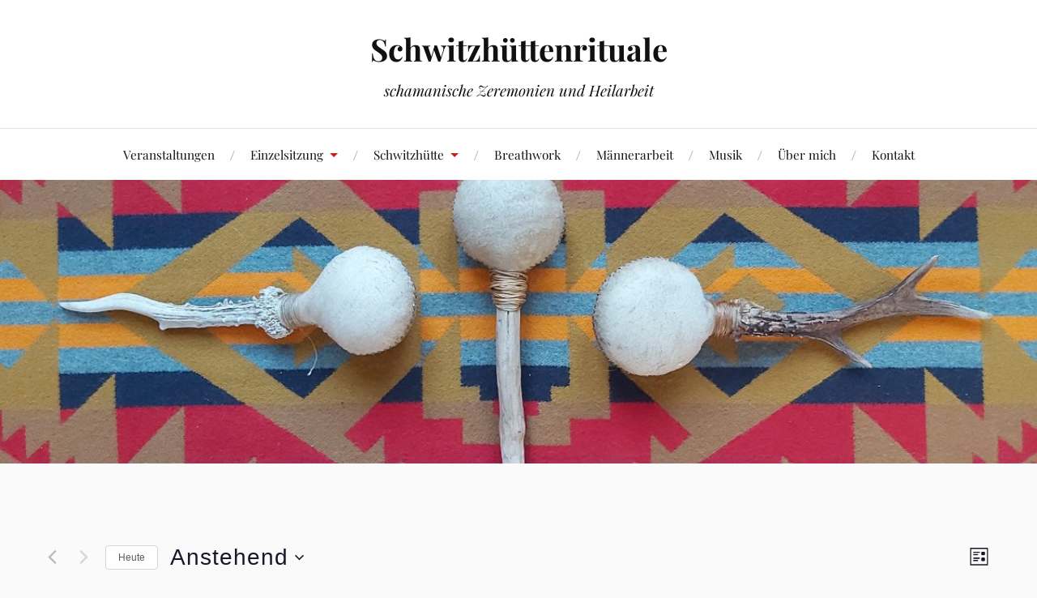

--- FILE ---
content_type: text/html; charset=UTF-8
request_url: https://schwitzhuettenrituale.de/events/liste
body_size: 20797
content:
<!DOCTYPE html>

<html class="no-js" lang="de">

	<head profile="http://gmpg.org/xfn/11">

		<meta http-equiv="Content-Type" content="text/html; charset=UTF-8" />
		<meta name="viewport" content="width=device-width, initial-scale=1.0, maximum-scale=1.0, user-scalable=no" >

		<title>Veranstaltungen von 6. Dezember 2022 &#8211; 13. April 2023 &#8211; Schwitzhüttenrituale</title>
<link rel='stylesheet' id='tribe-events-views-v2-bootstrap-datepicker-styles-css' href='https://schwitzhuettenrituale.de/wp-content/plugins/the-events-calendar/vendor/bootstrap-datepicker/css/bootstrap-datepicker.standalone.min.css?ver=6.15.12.2' type='text/css' media='all' />
<link rel='stylesheet' id='tec-variables-skeleton-css' href='https://schwitzhuettenrituale.de/wp-content/plugins/the-events-calendar/common/build/css/variables-skeleton.css?ver=6.10.0' type='text/css' media='all' />
<link rel='stylesheet' id='tribe-common-skeleton-style-css' href='https://schwitzhuettenrituale.de/wp-content/plugins/the-events-calendar/common/build/css/common-skeleton.css?ver=6.10.0' type='text/css' media='all' />
<link rel='stylesheet' id='tribe-tooltipster-css-css' href='https://schwitzhuettenrituale.de/wp-content/plugins/the-events-calendar/common/vendor/tooltipster/tooltipster.bundle.min.css?ver=6.10.0' type='text/css' media='all' />
<link rel='stylesheet' id='tribe-events-views-v2-skeleton-css' href='https://schwitzhuettenrituale.de/wp-content/plugins/the-events-calendar/build/css/views-skeleton.css?ver=6.15.12.2' type='text/css' media='all' />
<link rel='stylesheet' id='tec-variables-full-css' href='https://schwitzhuettenrituale.de/wp-content/plugins/the-events-calendar/common/build/css/variables-full.css?ver=6.10.0' type='text/css' media='all' />
<link rel='stylesheet' id='tribe-common-full-style-css' href='https://schwitzhuettenrituale.de/wp-content/plugins/the-events-calendar/common/build/css/common-full.css?ver=6.10.0' type='text/css' media='all' />
<link rel='stylesheet' id='tribe-events-views-v2-full-css' href='https://schwitzhuettenrituale.de/wp-content/plugins/the-events-calendar/build/css/views-full.css?ver=6.15.12.2' type='text/css' media='all' />
<link rel='stylesheet' id='tribe-events-views-v2-print-css' href='https://schwitzhuettenrituale.de/wp-content/plugins/the-events-calendar/build/css/views-print.css?ver=6.15.12.2' type='text/css' media='print' />
<meta name='robots' content='max-image-preview:large' />
<script>document.documentElement.className = document.documentElement.className.replace("no-js","js");</script>
<link rel="alternate" type="application/rss+xml" title="Schwitzhüttenrituale &raquo; Feed" href="https://schwitzhuettenrituale.de/feed" />
<link rel="alternate" type="application/rss+xml" title="Schwitzhüttenrituale &raquo; Kommentar-Feed" href="https://schwitzhuettenrituale.de/comments/feed" />
<link rel="alternate" type="text/calendar" title="Schwitzhüttenrituale &raquo; iCal Feed" href="https://schwitzhuettenrituale.de/events/?ical=1" />
<link rel="alternate" type="application/rss+xml" title="Schwitzhüttenrituale &raquo; Veranstaltungen-Feed" href="https://schwitzhuettenrituale.de/events/feed/" />
<style id='wp-img-auto-sizes-contain-inline-css' type='text/css'>
img:is([sizes=auto i],[sizes^="auto," i]){contain-intrinsic-size:3000px 1500px}
/*# sourceURL=wp-img-auto-sizes-contain-inline-css */
</style>

<link rel='stylesheet' id='tribe-events-block-event-datetime-css' href='https://schwitzhuettenrituale.de/wp-content/plugins/the-events-calendar/build/event-datetime/frontend.css?ver=6.15.12.2' type='text/css' media='all' />
<link rel='stylesheet' id='tribe-events-block-event-venue-css' href='https://schwitzhuettenrituale.de/wp-content/plugins/the-events-calendar/build/event-venue/frontend.css?ver=6.15.12.2' type='text/css' media='all' />
<link rel='stylesheet' id='tribe-events-block-event-organizer-css' href='https://schwitzhuettenrituale.de/wp-content/plugins/the-events-calendar/build/event-organizer/frontend.css?ver=6.15.12.2' type='text/css' media='all' />
<link rel='stylesheet' id='tribe-events-block-event-links-css' href='https://schwitzhuettenrituale.de/wp-content/plugins/the-events-calendar/build/event-links/frontend.css?ver=6.15.12.2' type='text/css' media='all' />
<link rel='stylesheet' id='tribe-events-block-event-price-css' href='https://schwitzhuettenrituale.de/wp-content/plugins/the-events-calendar/build/event-price/frontend.css?ver=6.15.12.2' type='text/css' media='all' />
<link rel='stylesheet' id='tribe-events-block-event-website-css' href='https://schwitzhuettenrituale.de/wp-content/plugins/the-events-calendar/build/event-website/frontend.css?ver=6.15.12.2' type='text/css' media='all' />
<style id='wp-emoji-styles-inline-css' type='text/css'>

	img.wp-smiley, img.emoji {
		display: inline !important;
		border: none !important;
		box-shadow: none !important;
		height: 1em !important;
		width: 1em !important;
		margin: 0 0.07em !important;
		vertical-align: -0.1em !important;
		background: none !important;
		padding: 0 !important;
	}
/*# sourceURL=wp-emoji-styles-inline-css */
</style>
<link rel='stylesheet' id='wp-block-library-css' href='https://schwitzhuettenrituale.de/wp-includes/css/dist/block-library/style.min.css?ver=6.9' type='text/css' media='all' />
<style id='wp-block-button-inline-css' type='text/css'>
.wp-block-button__link{align-content:center;box-sizing:border-box;cursor:pointer;display:inline-block;height:100%;text-align:center;word-break:break-word}.wp-block-button__link.aligncenter{text-align:center}.wp-block-button__link.alignright{text-align:right}:where(.wp-block-button__link){border-radius:9999px;box-shadow:none;padding:calc(.667em + 2px) calc(1.333em + 2px);text-decoration:none}.wp-block-button[style*=text-decoration] .wp-block-button__link{text-decoration:inherit}.wp-block-buttons>.wp-block-button.has-custom-width{max-width:none}.wp-block-buttons>.wp-block-button.has-custom-width .wp-block-button__link{width:100%}.wp-block-buttons>.wp-block-button.has-custom-font-size .wp-block-button__link{font-size:inherit}.wp-block-buttons>.wp-block-button.wp-block-button__width-25{width:calc(25% - var(--wp--style--block-gap, .5em)*.75)}.wp-block-buttons>.wp-block-button.wp-block-button__width-50{width:calc(50% - var(--wp--style--block-gap, .5em)*.5)}.wp-block-buttons>.wp-block-button.wp-block-button__width-75{width:calc(75% - var(--wp--style--block-gap, .5em)*.25)}.wp-block-buttons>.wp-block-button.wp-block-button__width-100{flex-basis:100%;width:100%}.wp-block-buttons.is-vertical>.wp-block-button.wp-block-button__width-25{width:25%}.wp-block-buttons.is-vertical>.wp-block-button.wp-block-button__width-50{width:50%}.wp-block-buttons.is-vertical>.wp-block-button.wp-block-button__width-75{width:75%}.wp-block-button.is-style-squared,.wp-block-button__link.wp-block-button.is-style-squared{border-radius:0}.wp-block-button.no-border-radius,.wp-block-button__link.no-border-radius{border-radius:0!important}:root :where(.wp-block-button .wp-block-button__link.is-style-outline),:root :where(.wp-block-button.is-style-outline>.wp-block-button__link){border:2px solid;padding:.667em 1.333em}:root :where(.wp-block-button .wp-block-button__link.is-style-outline:not(.has-text-color)),:root :where(.wp-block-button.is-style-outline>.wp-block-button__link:not(.has-text-color)){color:currentColor}:root :where(.wp-block-button .wp-block-button__link.is-style-outline:not(.has-background)),:root :where(.wp-block-button.is-style-outline>.wp-block-button__link:not(.has-background)){background-color:initial;background-image:none}
/*# sourceURL=https://schwitzhuettenrituale.de/wp-includes/blocks/button/style.min.css */
</style>
<style id='wp-block-heading-inline-css' type='text/css'>
h1:where(.wp-block-heading).has-background,h2:where(.wp-block-heading).has-background,h3:where(.wp-block-heading).has-background,h4:where(.wp-block-heading).has-background,h5:where(.wp-block-heading).has-background,h6:where(.wp-block-heading).has-background{padding:1.25em 2.375em}h1.has-text-align-left[style*=writing-mode]:where([style*=vertical-lr]),h1.has-text-align-right[style*=writing-mode]:where([style*=vertical-rl]),h2.has-text-align-left[style*=writing-mode]:where([style*=vertical-lr]),h2.has-text-align-right[style*=writing-mode]:where([style*=vertical-rl]),h3.has-text-align-left[style*=writing-mode]:where([style*=vertical-lr]),h3.has-text-align-right[style*=writing-mode]:where([style*=vertical-rl]),h4.has-text-align-left[style*=writing-mode]:where([style*=vertical-lr]),h4.has-text-align-right[style*=writing-mode]:where([style*=vertical-rl]),h5.has-text-align-left[style*=writing-mode]:where([style*=vertical-lr]),h5.has-text-align-right[style*=writing-mode]:where([style*=vertical-rl]),h6.has-text-align-left[style*=writing-mode]:where([style*=vertical-lr]),h6.has-text-align-right[style*=writing-mode]:where([style*=vertical-rl]){rotate:180deg}
/*# sourceURL=https://schwitzhuettenrituale.de/wp-includes/blocks/heading/style.min.css */
</style>
<style id='wp-block-buttons-inline-css' type='text/css'>
.wp-block-buttons{box-sizing:border-box}.wp-block-buttons.is-vertical{flex-direction:column}.wp-block-buttons.is-vertical>.wp-block-button:last-child{margin-bottom:0}.wp-block-buttons>.wp-block-button{display:inline-block;margin:0}.wp-block-buttons.is-content-justification-left{justify-content:flex-start}.wp-block-buttons.is-content-justification-left.is-vertical{align-items:flex-start}.wp-block-buttons.is-content-justification-center{justify-content:center}.wp-block-buttons.is-content-justification-center.is-vertical{align-items:center}.wp-block-buttons.is-content-justification-right{justify-content:flex-end}.wp-block-buttons.is-content-justification-right.is-vertical{align-items:flex-end}.wp-block-buttons.is-content-justification-space-between{justify-content:space-between}.wp-block-buttons.aligncenter{text-align:center}.wp-block-buttons:not(.is-content-justification-space-between,.is-content-justification-right,.is-content-justification-left,.is-content-justification-center) .wp-block-button.aligncenter{margin-left:auto;margin-right:auto;width:100%}.wp-block-buttons[style*=text-decoration] .wp-block-button,.wp-block-buttons[style*=text-decoration] .wp-block-button__link{text-decoration:inherit}.wp-block-buttons.has-custom-font-size .wp-block-button__link{font-size:inherit}.wp-block-buttons .wp-block-button__link{width:100%}.wp-block-button.aligncenter{text-align:center}
/*# sourceURL=https://schwitzhuettenrituale.de/wp-includes/blocks/buttons/style.min.css */
</style>
<style id='wp-block-paragraph-inline-css' type='text/css'>
.is-small-text{font-size:.875em}.is-regular-text{font-size:1em}.is-large-text{font-size:2.25em}.is-larger-text{font-size:3em}.has-drop-cap:not(:focus):first-letter{float:left;font-size:8.4em;font-style:normal;font-weight:100;line-height:.68;margin:.05em .1em 0 0;text-transform:uppercase}body.rtl .has-drop-cap:not(:focus):first-letter{float:none;margin-left:.1em}p.has-drop-cap.has-background{overflow:hidden}:root :where(p.has-background){padding:1.25em 2.375em}:where(p.has-text-color:not(.has-link-color)) a{color:inherit}p.has-text-align-left[style*="writing-mode:vertical-lr"],p.has-text-align-right[style*="writing-mode:vertical-rl"]{rotate:180deg}
/*# sourceURL=https://schwitzhuettenrituale.de/wp-includes/blocks/paragraph/style.min.css */
</style>
<style id='global-styles-inline-css' type='text/css'>
:root{--wp--preset--aspect-ratio--square: 1;--wp--preset--aspect-ratio--4-3: 4/3;--wp--preset--aspect-ratio--3-4: 3/4;--wp--preset--aspect-ratio--3-2: 3/2;--wp--preset--aspect-ratio--2-3: 2/3;--wp--preset--aspect-ratio--16-9: 16/9;--wp--preset--aspect-ratio--9-16: 9/16;--wp--preset--color--black: #111;--wp--preset--color--cyan-bluish-gray: #abb8c3;--wp--preset--color--white: #fff;--wp--preset--color--pale-pink: #f78da7;--wp--preset--color--vivid-red: #cf2e2e;--wp--preset--color--luminous-vivid-orange: #ff6900;--wp--preset--color--luminous-vivid-amber: #fcb900;--wp--preset--color--light-green-cyan: #7bdcb5;--wp--preset--color--vivid-green-cyan: #00d084;--wp--preset--color--pale-cyan-blue: #8ed1fc;--wp--preset--color--vivid-cyan-blue: #0693e3;--wp--preset--color--vivid-purple: #9b51e0;--wp--preset--color--accent: #CA2017;--wp--preset--color--dark-gray: #333;--wp--preset--color--medium-gray: #555;--wp--preset--color--light-gray: #777;--wp--preset--gradient--vivid-cyan-blue-to-vivid-purple: linear-gradient(135deg,rgb(6,147,227) 0%,rgb(155,81,224) 100%);--wp--preset--gradient--light-green-cyan-to-vivid-green-cyan: linear-gradient(135deg,rgb(122,220,180) 0%,rgb(0,208,130) 100%);--wp--preset--gradient--luminous-vivid-amber-to-luminous-vivid-orange: linear-gradient(135deg,rgb(252,185,0) 0%,rgb(255,105,0) 100%);--wp--preset--gradient--luminous-vivid-orange-to-vivid-red: linear-gradient(135deg,rgb(255,105,0) 0%,rgb(207,46,46) 100%);--wp--preset--gradient--very-light-gray-to-cyan-bluish-gray: linear-gradient(135deg,rgb(238,238,238) 0%,rgb(169,184,195) 100%);--wp--preset--gradient--cool-to-warm-spectrum: linear-gradient(135deg,rgb(74,234,220) 0%,rgb(151,120,209) 20%,rgb(207,42,186) 40%,rgb(238,44,130) 60%,rgb(251,105,98) 80%,rgb(254,248,76) 100%);--wp--preset--gradient--blush-light-purple: linear-gradient(135deg,rgb(255,206,236) 0%,rgb(152,150,240) 100%);--wp--preset--gradient--blush-bordeaux: linear-gradient(135deg,rgb(254,205,165) 0%,rgb(254,45,45) 50%,rgb(107,0,62) 100%);--wp--preset--gradient--luminous-dusk: linear-gradient(135deg,rgb(255,203,112) 0%,rgb(199,81,192) 50%,rgb(65,88,208) 100%);--wp--preset--gradient--pale-ocean: linear-gradient(135deg,rgb(255,245,203) 0%,rgb(182,227,212) 50%,rgb(51,167,181) 100%);--wp--preset--gradient--electric-grass: linear-gradient(135deg,rgb(202,248,128) 0%,rgb(113,206,126) 100%);--wp--preset--gradient--midnight: linear-gradient(135deg,rgb(2,3,129) 0%,rgb(40,116,252) 100%);--wp--preset--font-size--small: 16px;--wp--preset--font-size--medium: 20px;--wp--preset--font-size--large: 24px;--wp--preset--font-size--x-large: 42px;--wp--preset--font-size--normal: 18px;--wp--preset--font-size--larger: 27px;--wp--preset--spacing--20: 0.44rem;--wp--preset--spacing--30: 0.67rem;--wp--preset--spacing--40: 1rem;--wp--preset--spacing--50: 1.5rem;--wp--preset--spacing--60: 2.25rem;--wp--preset--spacing--70: 3.38rem;--wp--preset--spacing--80: 5.06rem;--wp--preset--shadow--natural: 6px 6px 9px rgba(0, 0, 0, 0.2);--wp--preset--shadow--deep: 12px 12px 50px rgba(0, 0, 0, 0.4);--wp--preset--shadow--sharp: 6px 6px 0px rgba(0, 0, 0, 0.2);--wp--preset--shadow--outlined: 6px 6px 0px -3px rgb(255, 255, 255), 6px 6px rgb(0, 0, 0);--wp--preset--shadow--crisp: 6px 6px 0px rgb(0, 0, 0);}:where(.is-layout-flex){gap: 0.5em;}:where(.is-layout-grid){gap: 0.5em;}body .is-layout-flex{display: flex;}.is-layout-flex{flex-wrap: wrap;align-items: center;}.is-layout-flex > :is(*, div){margin: 0;}body .is-layout-grid{display: grid;}.is-layout-grid > :is(*, div){margin: 0;}:where(.wp-block-columns.is-layout-flex){gap: 2em;}:where(.wp-block-columns.is-layout-grid){gap: 2em;}:where(.wp-block-post-template.is-layout-flex){gap: 1.25em;}:where(.wp-block-post-template.is-layout-grid){gap: 1.25em;}.has-black-color{color: var(--wp--preset--color--black) !important;}.has-cyan-bluish-gray-color{color: var(--wp--preset--color--cyan-bluish-gray) !important;}.has-white-color{color: var(--wp--preset--color--white) !important;}.has-pale-pink-color{color: var(--wp--preset--color--pale-pink) !important;}.has-vivid-red-color{color: var(--wp--preset--color--vivid-red) !important;}.has-luminous-vivid-orange-color{color: var(--wp--preset--color--luminous-vivid-orange) !important;}.has-luminous-vivid-amber-color{color: var(--wp--preset--color--luminous-vivid-amber) !important;}.has-light-green-cyan-color{color: var(--wp--preset--color--light-green-cyan) !important;}.has-vivid-green-cyan-color{color: var(--wp--preset--color--vivid-green-cyan) !important;}.has-pale-cyan-blue-color{color: var(--wp--preset--color--pale-cyan-blue) !important;}.has-vivid-cyan-blue-color{color: var(--wp--preset--color--vivid-cyan-blue) !important;}.has-vivid-purple-color{color: var(--wp--preset--color--vivid-purple) !important;}.has-black-background-color{background-color: var(--wp--preset--color--black) !important;}.has-cyan-bluish-gray-background-color{background-color: var(--wp--preset--color--cyan-bluish-gray) !important;}.has-white-background-color{background-color: var(--wp--preset--color--white) !important;}.has-pale-pink-background-color{background-color: var(--wp--preset--color--pale-pink) !important;}.has-vivid-red-background-color{background-color: var(--wp--preset--color--vivid-red) !important;}.has-luminous-vivid-orange-background-color{background-color: var(--wp--preset--color--luminous-vivid-orange) !important;}.has-luminous-vivid-amber-background-color{background-color: var(--wp--preset--color--luminous-vivid-amber) !important;}.has-light-green-cyan-background-color{background-color: var(--wp--preset--color--light-green-cyan) !important;}.has-vivid-green-cyan-background-color{background-color: var(--wp--preset--color--vivid-green-cyan) !important;}.has-pale-cyan-blue-background-color{background-color: var(--wp--preset--color--pale-cyan-blue) !important;}.has-vivid-cyan-blue-background-color{background-color: var(--wp--preset--color--vivid-cyan-blue) !important;}.has-vivid-purple-background-color{background-color: var(--wp--preset--color--vivid-purple) !important;}.has-black-border-color{border-color: var(--wp--preset--color--black) !important;}.has-cyan-bluish-gray-border-color{border-color: var(--wp--preset--color--cyan-bluish-gray) !important;}.has-white-border-color{border-color: var(--wp--preset--color--white) !important;}.has-pale-pink-border-color{border-color: var(--wp--preset--color--pale-pink) !important;}.has-vivid-red-border-color{border-color: var(--wp--preset--color--vivid-red) !important;}.has-luminous-vivid-orange-border-color{border-color: var(--wp--preset--color--luminous-vivid-orange) !important;}.has-luminous-vivid-amber-border-color{border-color: var(--wp--preset--color--luminous-vivid-amber) !important;}.has-light-green-cyan-border-color{border-color: var(--wp--preset--color--light-green-cyan) !important;}.has-vivid-green-cyan-border-color{border-color: var(--wp--preset--color--vivid-green-cyan) !important;}.has-pale-cyan-blue-border-color{border-color: var(--wp--preset--color--pale-cyan-blue) !important;}.has-vivid-cyan-blue-border-color{border-color: var(--wp--preset--color--vivid-cyan-blue) !important;}.has-vivid-purple-border-color{border-color: var(--wp--preset--color--vivid-purple) !important;}.has-vivid-cyan-blue-to-vivid-purple-gradient-background{background: var(--wp--preset--gradient--vivid-cyan-blue-to-vivid-purple) !important;}.has-light-green-cyan-to-vivid-green-cyan-gradient-background{background: var(--wp--preset--gradient--light-green-cyan-to-vivid-green-cyan) !important;}.has-luminous-vivid-amber-to-luminous-vivid-orange-gradient-background{background: var(--wp--preset--gradient--luminous-vivid-amber-to-luminous-vivid-orange) !important;}.has-luminous-vivid-orange-to-vivid-red-gradient-background{background: var(--wp--preset--gradient--luminous-vivid-orange-to-vivid-red) !important;}.has-very-light-gray-to-cyan-bluish-gray-gradient-background{background: var(--wp--preset--gradient--very-light-gray-to-cyan-bluish-gray) !important;}.has-cool-to-warm-spectrum-gradient-background{background: var(--wp--preset--gradient--cool-to-warm-spectrum) !important;}.has-blush-light-purple-gradient-background{background: var(--wp--preset--gradient--blush-light-purple) !important;}.has-blush-bordeaux-gradient-background{background: var(--wp--preset--gradient--blush-bordeaux) !important;}.has-luminous-dusk-gradient-background{background: var(--wp--preset--gradient--luminous-dusk) !important;}.has-pale-ocean-gradient-background{background: var(--wp--preset--gradient--pale-ocean) !important;}.has-electric-grass-gradient-background{background: var(--wp--preset--gradient--electric-grass) !important;}.has-midnight-gradient-background{background: var(--wp--preset--gradient--midnight) !important;}.has-small-font-size{font-size: var(--wp--preset--font-size--small) !important;}.has-medium-font-size{font-size: var(--wp--preset--font-size--medium) !important;}.has-large-font-size{font-size: var(--wp--preset--font-size--large) !important;}.has-x-large-font-size{font-size: var(--wp--preset--font-size--x-large) !important;}
/*# sourceURL=global-styles-inline-css */
</style>
<style id='core-block-supports-inline-css' type='text/css'>
.wp-container-core-buttons-is-layout-499968f5{justify-content:center;}
/*# sourceURL=core-block-supports-inline-css */
</style>

<style id='classic-theme-styles-inline-css' type='text/css'>
/*! This file is auto-generated */
.wp-block-button__link{color:#fff;background-color:#32373c;border-radius:9999px;box-shadow:none;text-decoration:none;padding:calc(.667em + 2px) calc(1.333em + 2px);font-size:1.125em}.wp-block-file__button{background:#32373c;color:#fff;text-decoration:none}
/*# sourceURL=/wp-includes/css/classic-themes.min.css */
</style>
<link rel='stylesheet' id='lovecraft_googlefonts-css' href='https://schwitzhuettenrituale.de/wp-content/themes/lovecraft/assets/css/fonts.css?ver=6.9' type='text/css' media='all' />
<link rel='stylesheet' id='lovecraft_genericons-css' href='https://schwitzhuettenrituale.de/wp-content/themes/lovecraft/assets/css/genericons.min.css?ver=6.9' type='text/css' media='all' />
<link rel='stylesheet' id='lovecraft_style-css' href='https://schwitzhuettenrituale.de/wp-content/themes/lovecraft/style.css?ver=2.1.1' type='text/css' media='all' />
<link rel='stylesheet' id='newsletter-css' href='https://schwitzhuettenrituale.de/wp-content/plugins/newsletter/style.css?ver=9.0.9' type='text/css' media='all' />
<script type="text/javascript" src="https://schwitzhuettenrituale.de/wp-includes/js/jquery/jquery.min.js?ver=3.7.1" id="jquery-core-js"></script>
<script type="text/javascript" src="https://schwitzhuettenrituale.de/wp-includes/js/jquery/jquery-migrate.min.js?ver=3.4.1" id="jquery-migrate-js"></script>
<script type="text/javascript" src="https://schwitzhuettenrituale.de/wp-content/plugins/the-events-calendar/common/build/js/tribe-common.js?ver=9c44e11f3503a33e9540" id="tribe-common-js"></script>
<script type="text/javascript" src="https://schwitzhuettenrituale.de/wp-content/plugins/the-events-calendar/build/js/views/breakpoints.js?ver=4208de2df2852e0b91ec" id="tribe-events-views-v2-breakpoints-js"></script>
<script type="text/javascript" src="https://schwitzhuettenrituale.de/wp-content/themes/lovecraft/assets/js/doubletaptogo.min.js?ver=1" id="lovecraft_doubletap-js"></script>
<link rel="https://api.w.org/" href="https://schwitzhuettenrituale.de/wp-json/" /><link rel="EditURI" type="application/rsd+xml" title="RSD" href="https://schwitzhuettenrituale.de/xmlrpc.php?rsd" />
<meta name="generator" content="WordPress 6.9" />
<meta name="tec-api-version" content="v1"><meta name="tec-api-origin" content="https://schwitzhuettenrituale.de"><link rel="alternate" href="https://schwitzhuettenrituale.de/wp-json/tribe/events/v1/" /><link rel="icon" href="https://schwitzhuettenrituale.de/wp-content/uploads/2020/06/favicon-88x88.jpg" sizes="32x32" />
<link rel="icon" href="https://schwitzhuettenrituale.de/wp-content/uploads/2020/06/favicon.jpg" sizes="192x192" />
<link rel="apple-touch-icon" href="https://schwitzhuettenrituale.de/wp-content/uploads/2020/06/favicon.jpg" />
<meta name="msapplication-TileImage" content="https://schwitzhuettenrituale.de/wp-content/uploads/2020/06/favicon.jpg" />

	</head>

	<body class="archive post-type-archive post-type-archive-tribe_events wp-theme-lovecraft tribe-events-page-template tribe-no-js tribe-filter-live show-mobile-sidebar">

		
		<a class="skip-link button" href="#site-content">Zum Inhalt springen</a>

		<header class="header-wrapper">

			<div class="header section bg-white small-padding">

				<div class="section-inner group">

					
						<div class="blog-title">
							<a href="https://schwitzhuettenrituale.de" rel="home">Schwitzhüttenrituale</a>
						</div>
					
													<h4 class="blog-tagline">schamanische Zeremonien und Heilarbeit</h4>
											
					
				</div><!-- .section-inner -->

			</div><!-- .header -->

			<div class="toggles group">

				<button type="button" class="nav-toggle toggle">
					<div class="bar"></div>
					<div class="bar"></div>
					<div class="bar"></div>
					<span class="screen-reader-text">Mobil-Menü umschalten</span>
				</button>

				<button type="button" class="search-toggle toggle">
					<div class="genericon genericon-search"></div>
					<span class="screen-reader-text">Suchfeld umschalten</span>
				</button>

			</div><!-- .toggles -->

		</header><!-- .header-wrapper -->

		<div class="navigation bg-white no-padding">

			<div class="section-inner group">

				<ul class="mobile-menu">

					<li id="menu-item-81" class="menu-item menu-item-type-custom menu-item-object-custom current-menu-item current_page_item menu-item-81"><a href="https://schwitzhuettenrituale.de/events/">Veranstaltungen</a></li>
<li id="menu-item-89" class="menu-item menu-item-type-post_type menu-item-object-page menu-item-has-children menu-item-89"><a href="https://schwitzhuettenrituale.de/einzelsitzung">Einzelsitzung</a>
<ul class="sub-menu">
	<li id="menu-item-73" class="menu-item menu-item-type-post_type menu-item-object-page menu-item-has-children menu-item-73"><a href="https://schwitzhuettenrituale.de/heilsitzung">schamanische Heilsitzung</a>
	<ul class="sub-menu">
		<li id="menu-item-832" class="menu-item menu-item-type-post_type menu-item-object-page menu-item-832"><a href="https://schwitzhuettenrituale.de/seelenrueckholung">Seelenrückholung</a></li>
	</ul>
</li>
	<li id="menu-item-861" class="menu-item menu-item-type-post_type menu-item-object-page menu-item-861"><a href="https://schwitzhuettenrituale.de/breathwork-einzelsession">Breathwork-Einzelsession</a></li>
	<li id="menu-item-62" class="menu-item menu-item-type-post_type menu-item-object-page menu-item-62"><a href="https://schwitzhuettenrituale.de/gestalttherapie">Gestalttherapie</a></li>
	<li id="menu-item-2172" class="menu-item menu-item-type-post_type menu-item-object-page menu-item-2172"><a href="https://schwitzhuettenrituale.de/hausreinigung">Hausreinigung</a></li>
</ul>
</li>
<li id="menu-item-56" class="menu-item menu-item-type-post_type menu-item-object-page menu-item-has-children menu-item-56"><a href="https://schwitzhuettenrituale.de/schwitzhuette">Schwitzhütte</a>
<ul class="sub-menu">
	<li id="menu-item-922" class="menu-item menu-item-type-post_type menu-item-object-page menu-item-922"><a href="https://schwitzhuettenrituale.de/schamanisches-jahrestraining">Schamanisches Jahrestraining</a></li>
	<li id="menu-item-642" class="menu-item menu-item-type-post_type menu-item-object-page menu-item-642"><a href="https://schwitzhuettenrituale.de/visionssuche">Visionssuche</a></li>
	<li id="menu-item-1722" class="menu-item menu-item-type-post_type menu-item-object-page menu-item-1722"><a href="https://schwitzhuettenrituale.de/schwitzhuettenausbildung">Schwitzhüttenausbildung</a></li>
	<li id="menu-item-1391" class="menu-item menu-item-type-post_type menu-item-object-page menu-item-1391"><a href="https://schwitzhuettenrituale.de/medizinrad-zeremonie">Medizinrad-Zeremonie</a></li>
	<li id="menu-item-633" class="menu-item menu-item-type-post_type menu-item-object-page menu-item-633"><a href="https://schwitzhuettenrituale.de/schwitzhuette/hochzeitshuette">Hochzeitshütte</a></li>
</ul>
</li>
<li id="menu-item-609" class="menu-item menu-item-type-post_type menu-item-object-page menu-item-609"><a href="https://schwitzhuettenrituale.de/breathwork">Breathwork</a></li>
<li id="menu-item-70" class="menu-item menu-item-type-post_type menu-item-object-page menu-item-70"><a href="https://schwitzhuettenrituale.de/maennerarbeit">Männerarbeit</a></li>
<li id="menu-item-2215" class="menu-item menu-item-type-post_type menu-item-object-page menu-item-2215"><a href="https://schwitzhuettenrituale.de/musik">Musik</a></li>
<li id="menu-item-67" class="menu-item menu-item-type-post_type menu-item-object-page menu-item-67"><a href="https://schwitzhuettenrituale.de/ueber-mich">Über mich</a></li>
<li id="menu-item-27" class="menu-item menu-item-type-post_type menu-item-object-page menu-item-27"><a href="https://schwitzhuettenrituale.de/kontakt">Kontakt</a></li>

				</ul>

				<div class="mobile-search">
					
<form method="get" class="search-form" id="search-form-69333dab41ab9" action="https://schwitzhuettenrituale.de/">
	<input type="search" class="search-field" placeholder="Suche …" name="s" id="s-69333dab41abb" />
	<button type="submit" class="search-button"><div class="genericon genericon-search"></div><span class="screen-reader-text">Suchen</span></button>
</form>
				</div><!-- .mobile-search -->

				<ul class="main-menu">

					<li class="menu-item menu-item-type-custom menu-item-object-custom current-menu-item current_page_item menu-item-81"><a href="https://schwitzhuettenrituale.de/events/">Veranstaltungen</a></li>
<li class="menu-item menu-item-type-post_type menu-item-object-page menu-item-has-children menu-item-89"><a href="https://schwitzhuettenrituale.de/einzelsitzung">Einzelsitzung</a>
<ul class="sub-menu">
	<li class="menu-item menu-item-type-post_type menu-item-object-page menu-item-has-children menu-item-73"><a href="https://schwitzhuettenrituale.de/heilsitzung">schamanische Heilsitzung</a>
	<ul class="sub-menu">
		<li class="menu-item menu-item-type-post_type menu-item-object-page menu-item-832"><a href="https://schwitzhuettenrituale.de/seelenrueckholung">Seelenrückholung</a></li>
	</ul>
</li>
	<li class="menu-item menu-item-type-post_type menu-item-object-page menu-item-861"><a href="https://schwitzhuettenrituale.de/breathwork-einzelsession">Breathwork-Einzelsession</a></li>
	<li class="menu-item menu-item-type-post_type menu-item-object-page menu-item-62"><a href="https://schwitzhuettenrituale.de/gestalttherapie">Gestalttherapie</a></li>
	<li class="menu-item menu-item-type-post_type menu-item-object-page menu-item-2172"><a href="https://schwitzhuettenrituale.de/hausreinigung">Hausreinigung</a></li>
</ul>
</li>
<li class="menu-item menu-item-type-post_type menu-item-object-page menu-item-has-children menu-item-56"><a href="https://schwitzhuettenrituale.de/schwitzhuette">Schwitzhütte</a>
<ul class="sub-menu">
	<li class="menu-item menu-item-type-post_type menu-item-object-page menu-item-922"><a href="https://schwitzhuettenrituale.de/schamanisches-jahrestraining">Schamanisches Jahrestraining</a></li>
	<li class="menu-item menu-item-type-post_type menu-item-object-page menu-item-642"><a href="https://schwitzhuettenrituale.de/visionssuche">Visionssuche</a></li>
	<li class="menu-item menu-item-type-post_type menu-item-object-page menu-item-1722"><a href="https://schwitzhuettenrituale.de/schwitzhuettenausbildung">Schwitzhüttenausbildung</a></li>
	<li class="menu-item menu-item-type-post_type menu-item-object-page menu-item-1391"><a href="https://schwitzhuettenrituale.de/medizinrad-zeremonie">Medizinrad-Zeremonie</a></li>
	<li class="menu-item menu-item-type-post_type menu-item-object-page menu-item-633"><a href="https://schwitzhuettenrituale.de/schwitzhuette/hochzeitshuette">Hochzeitshütte</a></li>
</ul>
</li>
<li class="menu-item menu-item-type-post_type menu-item-object-page menu-item-609"><a href="https://schwitzhuettenrituale.de/breathwork">Breathwork</a></li>
<li class="menu-item menu-item-type-post_type menu-item-object-page menu-item-70"><a href="https://schwitzhuettenrituale.de/maennerarbeit">Männerarbeit</a></li>
<li class="menu-item menu-item-type-post_type menu-item-object-page menu-item-2215"><a href="https://schwitzhuettenrituale.de/musik">Musik</a></li>
<li class="menu-item menu-item-type-post_type menu-item-object-page menu-item-67"><a href="https://schwitzhuettenrituale.de/ueber-mich">Über mich</a></li>
<li class="menu-item menu-item-type-post_type menu-item-object-page menu-item-27"><a href="https://schwitzhuettenrituale.de/kontakt">Kontakt</a></li>

				</ul><!-- .main-menu -->

			</div><!-- .section-inner -->

		</div><!-- .navigation -->

		
			<figure class="header-image bg-image" style="background-image: url( https://schwitzhuettenrituale.de/wp-content/uploads/2021/03/Rasseln-e1677804659960.jpg );">
				<img src="https://schwitzhuettenrituale.de/wp-content/uploads/2021/03/Rasseln-e1677804659960.jpg" />
			</figure>

		
		<main id="site-content"><div
	 class="tribe-common tribe-events tribe-events-view tribe-events-view--list" 	data-js="tribe-events-view"
	data-view-rest-url="https://schwitzhuettenrituale.de/wp-json/tribe/views/v2/html"
	data-view-rest-method="GET"
	data-view-manage-url="1"
				data-view-breakpoint-pointer="9610fda1-baa5-4e4b-ac85-ebe19891637a"
	 role="main">
	<section class="tribe-common-l-container tribe-events-l-container">
		<div
	class="tribe-events-view-loader tribe-common-a11y-hidden"
	role="alert"
	aria-live="polite"
>
	<span class="tribe-events-view-loader__text tribe-common-a11y-visual-hide">
		5 Veranstaltungen gefunden.	</span>
	<div class="tribe-events-view-loader__dots tribe-common-c-loader">
		<svg
	 class="tribe-common-c-svgicon tribe-common-c-svgicon--dot tribe-common-c-loader__dot tribe-common-c-loader__dot--first" 	aria-hidden="true"
	viewBox="0 0 15 15"
	xmlns="http://www.w3.org/2000/svg"
>
	<circle cx="7.5" cy="7.5" r="7.5"/>
</svg>
		<svg
	 class="tribe-common-c-svgicon tribe-common-c-svgicon--dot tribe-common-c-loader__dot tribe-common-c-loader__dot--second" 	aria-hidden="true"
	viewBox="0 0 15 15"
	xmlns="http://www.w3.org/2000/svg"
>
	<circle cx="7.5" cy="7.5" r="7.5"/>
</svg>
		<svg
	 class="tribe-common-c-svgicon tribe-common-c-svgicon--dot tribe-common-c-loader__dot tribe-common-c-loader__dot--third" 	aria-hidden="true"
	viewBox="0 0 15 15"
	xmlns="http://www.w3.org/2000/svg"
>
	<circle cx="7.5" cy="7.5" r="7.5"/>
</svg>
	</div>
</div>

		<script type="application/ld+json">
[{"@context":"http://schema.org","@type":"Event","name":"Atem sei Klang! Breathwork mit Gongreise","description":"&lt;p&gt;Erfahre die Synergie der Kombination aus zwei kraftvollen Heilmethoden. Die Tiefe der symphonischen Gongs und die Intensit\u00e4t des Breathwork. Mit der Geburt beginnen wir zu atmen und mit dem Tod [&hellip;]&lt;/p&gt;\\n","image":"https://schwitzhuettenrituale.de/wp-content/uploads/2024/04/Schwarz-Creme-Modern-Einfach-Business-Kontakt-Friseur-Salon-Facebook-Titelbild-1920-x-1080-px.png","url":"https://schwitzhuettenrituale.de/event/atem-sei-klang/","eventAttendanceMode":"https://schema.org/OfflineEventAttendanceMode","eventStatus":"https://schema.org/EventScheduled","startDate":"2025-12-11T18:00:00+01:00","endDate":"2025-12-11T22:00:00+01:00","location":{"@type":"Place","name":"UHU (Nest)","description":"","url":"","address":{"@type":"PostalAddress","streetAddress":"Moosdorfstr. 7-9","addressLocality":"Berlin","addressRegion":"Berlin","postalCode":"12435","addressCountry":"Germany"},"telephone":"","sameAs":""},"offers":{"@type":"Offer","price":"35 \u2013 45","priceCurrency":"USD","url":"https://schwitzhuettenrituale.de/event/atem-sei-klang/","category":"primary","availability":"inStock","validFrom":"2024-04-16T00:00:00+00:00"},"performer":"Organization"},{"@context":"http://schema.org","@type":"Event","name":"Winter-Schwitzh\u00fctte","description":"&lt;p&gt;Zum Beginn des Winters, am Abend vor dem k\u00fcrzesten Tag des Jahres, lade ich Dich ein, innezuhalten und die Stille und die Leere zu ehren. Die Traumzeit beginnt. Das alte [&hellip;]&lt;/p&gt;\\n","image":"https://schwitzhuettenrituale.de/wp-content/uploads/2021/06/Winter-Schwitzhuette-2025-FB.png","url":"https://schwitzhuettenrituale.de/event/winter-schwitzhuette/","eventAttendanceMode":"https://schema.org/OfflineEventAttendanceMode","eventStatus":"https://schema.org/EventScheduled","startDate":"2025-12-20T13:00:00+01:00","endDate":"2025-12-21T13:00:00+01:00","location":{"@type":"Place","name":"Ganesha-Hof","description":"","url":"","address":{"@type":"PostalAddress","streetAddress":"Hellbergweg 2","addressLocality":"L\u00f6wenberger Land","postalCode":"16775"},"telephone":"","sameAs":""},"offers":{"@type":"Offer","price":"80","priceCurrency":"USD","url":"https://schwitzhuettenrituale.de/event/winter-schwitzhuette/","category":"primary","availability":"inStock","validFrom":"2025-06-08T11:21:00+00:00"},"performer":"Organization"},{"@context":"http://schema.org","@type":"Event","name":"Silvester im Kreis @ Wind und Weite","description":"&lt;p&gt;Conscious Community Gathering mit Jasmin Seipold, Jakob Recklinghausen &amp; Team Gemeinsam wollen wir, wie die letzten Jahre auch, mit euch ins neue Jahre tanzen. Silvester im Kreis steht f\u00fcr Gemeinschaft, [&hellip;]&lt;/p&gt;\\n","image":"https://schwitzhuettenrituale.de/wp-content/uploads/2025/07/Silvester-Facebook-Titelbild-\u2013-Spendenkampagne-1920-x-1080-px1.png","url":"https://schwitzhuettenrituale.de/event/silvester/","eventAttendanceMode":"https://schema.org/OfflineEventAttendanceMode","eventStatus":"https://schema.org/EventScheduled","startDate":"2025-12-30T16:00:00+01:00","endDate":"2026-01-03T14:00:00+01:00","location":{"@type":"Place","name":"Wind und Weite","description":"","url":"","address":{"@type":"PostalAddress","streetAddress":"Ahlimbswalder Weg 5","addressLocality":"Friedrichswalde","postalCode":"16247","addressCountry":"Germany"},"telephone":"","sameAs":"https://www.windundweite.com/"},"performer":"Organization"},{"@context":"http://schema.org","@type":"Event","name":"Fr\u00fchlings-Schwitzh\u00fctte","description":"&lt;p&gt;Zur Fr\u00fchlingstagundnachtgleiche beginnt die helle H\u00e4lfte des Jahres. Alles ist in Balance zwischen dunkel und hell. Der Schnee schmilzt und die ersten Knospen sind offen. Noch ist das Gr\u00fcn ganz [&hellip;]&lt;/p&gt;\\n","image":"https://schwitzhuettenrituale.de/wp-content/uploads/2023/09/Fruehlings-Schwitzhuette-26-FB.png","url":"https://schwitzhuettenrituale.de/event/fruehlings-schwitzhuette/","eventAttendanceMode":"https://schema.org/OfflineEventAttendanceMode","eventStatus":"https://schema.org/EventScheduled","startDate":"2026-03-21T14:00:00+01:00","endDate":"2026-03-22T15:00:00+01:00","location":{"@type":"Place","name":"Ganesha-Hof","description":"","url":"","address":{"@type":"PostalAddress","streetAddress":"Hellbergweg 2","addressLocality":"L\u00f6wenberger Land","postalCode":"16775"},"telephone":"","sameAs":""},"offers":{"@type":"Offer","price":"80","priceCurrency":"USD","url":"https://schwitzhuettenrituale.de/event/fruehlings-schwitzhuette/","category":"primary","availability":"inStock","validFrom":"2023-09-20T00:00:00+00:00"},"performer":"Organization"},{"@context":"http://schema.org","@type":"Event","name":"Krieger-Schwitzh\u00fctte &#8211; f\u00fcr Fortgeschrittene","description":"&lt;p&gt;Die Krieger-Schwitzh\u00fctte ist eine kraftvolle Zeremonie, die Deine Krieger*innen-Energie st\u00e4rkt. Es geht um die Ausrichtung auf das Gro\u00dfe Ganze und die F\u00e4higkeit, sein Ego zu parken, um wichtige Aufgaben zu [&hellip;]&lt;/p&gt;\\n","url":"https://schwitzhuettenrituale.de/event/krieger-schwitzhuette/","eventAttendanceMode":"https://schema.org/OfflineEventAttendanceMode","eventStatus":"https://schema.org/EventScheduled","startDate":"2026-05-30T12:00:00+02:00","endDate":"2026-05-31T14:00:00+02:00","location":{"@type":"Place","name":"Ganesha-Hof","description":"","url":"","address":{"@type":"PostalAddress","streetAddress":"Hellbergweg 2","addressLocality":"L\u00f6wenberger Land","postalCode":"16775"},"telephone":"","sameAs":""},"offers":{"@type":"Offer","price":"120","priceCurrency":"USD","url":"https://schwitzhuettenrituale.de/event/krieger-schwitzhuette/","category":"primary","availability":"inStock","validFrom":"1970-01-01T00:00:00+00:00"},"performer":"Organization"}]
</script>
		<script data-js="tribe-events-view-data" type="application/json">
	{"slug":"list","prev_url":"https:\/\/schwitzhuettenrituale.de\/events\/liste\/?eventDisplay=past","next_url":"","view_class":"Tribe\\Events\\Views\\V2\\Views\\List_View","view_slug":"list","view_label":"Liste","title":"Veranstaltungen \u2013 Schwitzh\u00fcttenrituale","events":[1827,278,2236,1572,2345],"url":"https:\/\/schwitzhuettenrituale.de\/events\/liste\/","url_event_date":false,"bar":{"keyword":"","date":""},"today":"2025-12-05 00:00:00","now":"2025-12-05 21:16:43","home_url":"https:\/\/schwitzhuettenrituale.de","rest_url":"https:\/\/schwitzhuettenrituale.de\/wp-json\/tribe\/views\/v2\/html","rest_method":"GET","rest_nonce":"","should_manage_url":true,"today_url":"https:\/\/schwitzhuettenrituale.de\/events\/liste\/","today_title":"Klicke, um das heutige Datum auszuw\u00e4hlen","today_label":"Heute","prev_label":"","next_label":"","date_formats":{"compact":"n\/j\/Y","month_and_year_compact":"n\/Y","month_and_year":"F Y","time_range_separator":" - ","date_time_separator":" "},"messages":[],"start_of_week":"1","header_title":"","header_title_element":"h1","content_title":"","breadcrumbs":[],"backlink":false,"before_events":"","after_events":"\n<!--\nThis calendar is powered by The Events Calendar.\nhttp:\/\/evnt.is\/18wn\n-->\n","display_events_bar":true,"disable_event_search":true,"live_refresh":true,"ical":{"display_link":true,"link":{"url":"https:\/\/schwitzhuettenrituale.de\/events\/liste\/?ical=1","text":"Veranstaltungen als iCal exportieren","title":"Diese Funktion verwenden, um Kalenderdaten mit Google Kalender, Apple iCal und kompatiblen Apps zu teilen"}},"container_classes":["tribe-common","tribe-events","tribe-events-view","tribe-events-view--list"],"container_data":[],"is_past":false,"breakpoints":{"xsmall":500,"medium":768,"full":960},"breakpoint_pointer":"9610fda1-baa5-4e4b-ac85-ebe19891637a","is_initial_load":true,"public_views":{"list":{"view_class":"Tribe\\Events\\Views\\V2\\Views\\List_View","view_url":"https:\/\/schwitzhuettenrituale.de\/events\/liste\/","view_label":"Liste","aria_label":"Zeige Veranstaltungen in der Liste Ansicht"},"month":{"view_class":"Tribe\\Events\\Views\\V2\\Views\\Month_View","view_url":"https:\/\/schwitzhuettenrituale.de\/events\/monat\/","view_label":"Monat","aria_label":"Zeige Veranstaltungen in der Monat Ansicht"},"day":{"view_class":"Tribe\\Events\\Views\\V2\\Views\\Day_View","view_url":"https:\/\/schwitzhuettenrituale.de\/events\/heute\/","view_label":"Tag","aria_label":"Zeige Veranstaltungen in der Tag Ansicht"}},"show_latest_past":true,"past":false,"show_now":true,"now_label":"Anstehend","now_label_mobile":"Anstehend","show_end":false,"selected_start_datetime":"2025-12-05","selected_start_date_mobile":"12\/5\/2025","selected_start_date_label":"5. Dezember","selected_end_datetime":"2026-05-30","selected_end_date_mobile":"5\/30\/2026","selected_end_date_label":"30. Mai 2026","datepicker_date":"12\/5\/2025","subscribe_links":{"gcal":{"label":"Google Kalender","single_label":"Zu Google Kalender hinzuf\u00fcgen","visible":true,"block_slug":"hasGoogleCalendar"},"ical":{"label":"iCalendar","single_label":"Zu iCalendar hinzuf\u00fcgen","visible":true,"block_slug":"hasiCal"},"outlook-365":{"label":"Outlook 365","single_label":"Outlook 365","visible":true,"block_slug":"hasOutlook365"},"outlook-live":{"label":"Outlook Live","single_label":"Outlook Live","visible":true,"block_slug":"hasOutlookLive"},"ics":{"label":".ics-Datei exportieren","single_label":".ics-Datei exportieren","visible":true,"block_slug":null},"outlook-ics":{"label":"Exportiere Outlook .ics Datei","single_label":"Exportiere Outlook .ics Datei","visible":true,"block_slug":null}},"_context":{"slug":"list"},"text":"Wird geladen\u00a0\u2026","classes":["tribe-common-c-loader__dot","tribe-common-c-loader__dot--third"]}</script>

		
		
<header  class="tribe-events-header" >
	
	
	
	
	<div
	 class="tribe-events-header__events-bar tribe-events-c-events-bar" 	data-js="tribe-events-events-bar"
>

	<h2 class="tribe-common-a11y-visual-hide">
		Ansichten-Navigation	</h2>

	
	<div class="tribe-events-c-events-bar__views">
	<h3 class="tribe-common-a11y-visual-hide">
		Veranstaltung Ansichten-Navigation	</h3>
	<div  class="tribe-events-c-view-selector"  data-js="tribe-events-view-selector">
		<button
			class="tribe-events-c-view-selector__button tribe-common-c-btn__clear"
			data-js="tribe-events-view-selector-button"
			aria-current="true"
			aria-description="Kalenderansicht auswählen"
		>
			<span class="tribe-events-c-view-selector__button-icon">
				<svg
	 class="tribe-common-c-svgicon tribe-common-c-svgicon--list tribe-events-c-view-selector__button-icon-svg" 	aria-hidden="true"
	viewBox="0 0 19 19"
	xmlns="http://www.w3.org/2000/svg"
>
	<path fill-rule="evenodd" clip-rule="evenodd" d="M.451.432V17.6c0 .238.163.432.364.432H18.12c.2 0 .364-.194.364-.432V.432c0-.239-.163-.432-.364-.432H.815c-.2 0-.364.193-.364.432zm.993.81h16.024V3.56H1.444V1.24zM17.468 3.56H1.444v13.227h16.024V3.56z" class="tribe-common-c-svgicon__svg-fill"/>
	<g clip-path="url(#tribe-events-c-view-selector__button-icon-svg-0)" class="tribe-common-c-svgicon__svg-fill">
		<path fill-rule="evenodd" clip-rule="evenodd" d="M11.831 4.912v1.825c0 .504.409.913.913.913h1.825a.913.913 0 00.912-.913V4.912A.913.913 0 0014.57 4h-1.825a.912.912 0 00-.913.912z"/>
		<path d="M8.028 7.66a.449.449 0 00.446-.448v-.364c0-.246-.2-.448-.446-.448h-4.13a.449.449 0 00-.447.448v.364c0 .246.201.448.447.448h4.13zM9.797 5.26a.449.449 0 00.447-.448v-.364c0-.246-.201-.448-.447-.448h-5.9a.449.449 0 00-.446.448v.364c0 .246.201.448.447.448h5.9z"/>
	</g>
	<g clip-path="url(#tribe-events-c-view-selector__button-icon-svg-1)" class="tribe-common-c-svgicon__svg-fill">
			<path fill-rule="evenodd" clip-rule="evenodd" d="M11.831 10.912v1.825c0 .505.409.913.913.913h1.825a.913.913 0 00.912-.912v-1.825A.913.913 0 0014.57 10h-1.825a.912.912 0 00-.913.912z"/>
		<path d="M8.028 13.66a.449.449 0 00.446-.448v-.364c0-.246-.2-.448-.446-.448h-4.13a.449.449 0 00-.447.448v.364c0 .246.201.448.447.448h4.13zM9.797 11.26a.449.449 0 00.447-.448v-.364c0-.246-.201-.448-.447-.448h-5.9a.449.449 0 00-.446.448v.364c0 .246.201.448.447.448h5.9z"/>
	</g>
	<defs>
		<clipPath id="tribe-events-c-view-selector__button-icon-svg-0">
			<path transform="translate(3.451 4)" d="M0 0h13v4H0z"/>
		</clipPath>
		<clipPath id="tribe-events-c-view-selector__button-icon-svg-1">
			<path transform="translate(3.451 10)" d="M0 0h13v4H0z"/>
		</clipPath>
	</defs>
</svg>
			</span>
			<span class="tribe-events-c-view-selector__button-text tribe-common-a11y-visual-hide">
				Liste			</span>
			<svg
	 class="tribe-common-c-svgicon tribe-common-c-svgicon--caret-down tribe-events-c-view-selector__button-icon-caret-svg" 	aria-hidden="true"
	viewBox="0 0 10 7"
	xmlns="http://www.w3.org/2000/svg"
>
	<path fill-rule="evenodd" clip-rule="evenodd" d="M1.008.609L5 4.6 8.992.61l.958.958L5 6.517.05 1.566l.958-.958z" class="tribe-common-c-svgicon__svg-fill"/>
</svg>
		</button>
		<div
	class="tribe-events-c-view-selector__content"
	id="tribe-events-view-selector-content"
	data-js="tribe-events-view-selector-list-container"
>
	<ul class="tribe-events-c-view-selector__list">
					<li
	 class="tribe-events-c-view-selector__list-item tribe-events-c-view-selector__list-item--list tribe-events-c-view-selector__list-item--active" >
	<a
		href="https://schwitzhuettenrituale.de/events/liste/"
		class="tribe-events-c-view-selector__list-item-link"
		data-js="tribe-events-view-link"
		aria-label="Zeige Veranstaltungen in der Liste Ansicht"
				aria-current="true"
			>
		<span class="tribe-events-c-view-selector__list-item-icon">
			<svg
	 class="tribe-common-c-svgicon tribe-common-c-svgicon--list tribe-events-c-view-selector__list-item-icon-svg" 	aria-hidden="true"
	viewBox="0 0 19 19"
	xmlns="http://www.w3.org/2000/svg"
>
	<path fill-rule="evenodd" clip-rule="evenodd" d="M.451.432V17.6c0 .238.163.432.364.432H18.12c.2 0 .364-.194.364-.432V.432c0-.239-.163-.432-.364-.432H.815c-.2 0-.364.193-.364.432zm.993.81h16.024V3.56H1.444V1.24zM17.468 3.56H1.444v13.227h16.024V3.56z" class="tribe-common-c-svgicon__svg-fill"/>
	<g clip-path="url(#tribe-events-c-view-selector__list-item-icon-svg-0)" class="tribe-common-c-svgicon__svg-fill">
		<path fill-rule="evenodd" clip-rule="evenodd" d="M11.831 4.912v1.825c0 .504.409.913.913.913h1.825a.913.913 0 00.912-.913V4.912A.913.913 0 0014.57 4h-1.825a.912.912 0 00-.913.912z"/>
		<path d="M8.028 7.66a.449.449 0 00.446-.448v-.364c0-.246-.2-.448-.446-.448h-4.13a.449.449 0 00-.447.448v.364c0 .246.201.448.447.448h4.13zM9.797 5.26a.449.449 0 00.447-.448v-.364c0-.246-.201-.448-.447-.448h-5.9a.449.449 0 00-.446.448v.364c0 .246.201.448.447.448h5.9z"/>
	</g>
	<g clip-path="url(#tribe-events-c-view-selector__list-item-icon-svg-1)" class="tribe-common-c-svgicon__svg-fill">
			<path fill-rule="evenodd" clip-rule="evenodd" d="M11.831 10.912v1.825c0 .505.409.913.913.913h1.825a.913.913 0 00.912-.912v-1.825A.913.913 0 0014.57 10h-1.825a.912.912 0 00-.913.912z"/>
		<path d="M8.028 13.66a.449.449 0 00.446-.448v-.364c0-.246-.2-.448-.446-.448h-4.13a.449.449 0 00-.447.448v.364c0 .246.201.448.447.448h4.13zM9.797 11.26a.449.449 0 00.447-.448v-.364c0-.246-.201-.448-.447-.448h-5.9a.449.449 0 00-.446.448v.364c0 .246.201.448.447.448h5.9z"/>
	</g>
	<defs>
		<clipPath id="tribe-events-c-view-selector__list-item-icon-svg-0">
			<path transform="translate(3.451 4)" d="M0 0h13v4H0z"/>
		</clipPath>
		<clipPath id="tribe-events-c-view-selector__list-item-icon-svg-1">
			<path transform="translate(3.451 10)" d="M0 0h13v4H0z"/>
		</clipPath>
	</defs>
</svg>
		</span>
		<span class="tribe-events-c-view-selector__list-item-text">
			Liste		</span>
	</a>
</li>
					<li
	 class="tribe-events-c-view-selector__list-item tribe-events-c-view-selector__list-item--month" >
	<a
		href="https://schwitzhuettenrituale.de/events/monat/"
		class="tribe-events-c-view-selector__list-item-link"
		data-js="tribe-events-view-link"
		aria-label="Zeige Veranstaltungen in der Monat Ansicht"
			>
		<span class="tribe-events-c-view-selector__list-item-icon">
			<svg
	 class="tribe-common-c-svgicon tribe-common-c-svgicon--month tribe-events-c-view-selector__list-item-icon-svg" 	aria-hidden="true"
	viewBox="0 0 18 19"
	xmlns="http://www.w3.org/2000/svg"
>
	<path fill-rule="evenodd" clip-rule="evenodd" d="M0 .991v17.04c0 .236.162.428.361.428h17.175c.2 0 .361-.192.361-.429V.991c0-.237-.162-.428-.361-.428H.36C.161.563 0 .754 0 .99zm.985.803H16.89v2.301H.985v-2.3zM16.89 5.223H.985v12H16.89v-12zM6.31 7.366v.857c0 .237.192.429.429.429h.857a.429.429 0 00.428-.429v-.857a.429.429 0 00-.428-.429H6.74a.429.429 0 00-.429.429zm3.429.857v-.857c0-.237.191-.429.428-.429h.857c.237 0 .429.192.429.429v.857a.429.429 0 01-.429.429h-.857a.429.429 0 01-.428-.429zm3.428-.857v.857c0 .237.192.429.429.429h.857a.429.429 0 00.428-.429v-.857a.429.429 0 00-.428-.429h-.857a.429.429 0 00-.429.429zm-6.857 4.286v-.858c0-.236.192-.428.429-.428h.857c.236 0 .428.192.428.428v.858a.429.429 0 01-.428.428H6.74a.429.429 0 01-.429-.428zm3.429-.858v.858c0 .236.191.428.428.428h.857a.429.429 0 00.429-.428v-.858a.429.429 0 00-.429-.428h-.857a.428.428 0 00-.428.428zm3.428.858v-.858c0-.236.192-.428.429-.428h.857c.236 0 .428.192.428.428v.858a.429.429 0 01-.428.428h-.857a.429.429 0 01-.429-.428zm-10.286-.858v.858c0 .236.192.428.429.428h.857a.429.429 0 00.429-.428v-.858a.429.429 0 00-.429-.428h-.857a.429.429 0 00-.429.428zm0 4.286v-.857c0-.237.192-.429.429-.429h.857c.237 0 .429.192.429.429v.857a.429.429 0 01-.429.429h-.857a.429.429 0 01-.429-.429zm3.429-.857v.857c0 .237.192.429.429.429h.857a.429.429 0 00.428-.429v-.857a.429.429 0 00-.428-.429H6.74a.429.429 0 00-.429.429zm3.429.857v-.857c0-.237.191-.429.428-.429h.857c.237 0 .429.192.429.429v.857a.429.429 0 01-.429.429h-.857a.429.429 0 01-.428-.429z" class="tribe-common-c-svgicon__svg-fill"/>
</svg>
		</span>
		<span class="tribe-events-c-view-selector__list-item-text">
			Monat		</span>
	</a>
</li>
					<li
	 class="tribe-events-c-view-selector__list-item tribe-events-c-view-selector__list-item--day" >
	<a
		href="https://schwitzhuettenrituale.de/events/heute/"
		class="tribe-events-c-view-selector__list-item-link"
		data-js="tribe-events-view-link"
		aria-label="Zeige Veranstaltungen in der Tag Ansicht"
			>
		<span class="tribe-events-c-view-selector__list-item-icon">
			<svg
	 class="tribe-common-c-svgicon tribe-common-c-svgicon--day tribe-events-c-view-selector__list-item-icon-svg" 	aria-hidden="true"
	viewBox="0 0 19 18"
	xmlns="http://www.w3.org/2000/svg"
>
	<path fill-rule="evenodd" clip-rule="evenodd" d="M.363 17.569V.43C.363.193.526 0 .726 0H18c.201 0 .364.193.364.431V17.57c0 .238-.163.431-.364.431H.726c-.2 0-.363-.193-.363-.431zm16.985-16.33H1.354v2.314h15.994V1.24zM1.354 4.688h15.994v12.07H1.354V4.687zm11.164 9.265v-1.498c0-.413.335-.748.748-.748h1.498c.413 0 .748.335.748.748v1.498a.749.749 0 01-.748.748h-1.498a.749.749 0 01-.748-.748z" class="tribe-common-c-svgicon__svg-fill"/>
</svg>
		</span>
		<span class="tribe-events-c-view-selector__list-item-text">
			Tag		</span>
	</a>
</li>
			</ul>
</div>
	</div>
</div>

</div>

	
	<div class="tribe-events-c-top-bar tribe-events-header__top-bar">

	<nav class="tribe-events-c-top-bar__nav tribe-common-a11y-hidden" aria-label="Top Veranstaltungen list pagination">
	<ul class="tribe-events-c-top-bar__nav-list">
		<li class="tribe-events-c-top-bar__nav-list-item">
	<a
		href="https://schwitzhuettenrituale.de/events/liste/?eventDisplay=past"
		class="tribe-common-c-btn-icon tribe-common-c-btn-icon--caret-left tribe-events-c-top-bar__nav-link tribe-events-c-top-bar__nav-link--prev"
		aria-label="Vorherige Veranstaltungen"
		title="Vorherige Veranstaltungen"
		data-js="tribe-events-view-link"
	>
		<svg
	 class="tribe-common-c-svgicon tribe-common-c-svgicon--caret-left tribe-common-c-btn-icon__icon-svg tribe-events-c-top-bar__nav-link-icon-svg" 	aria-hidden="true"
	viewBox="0 0 10 16"
	xmlns="http://www.w3.org/2000/svg"
>
	<path d="M9.7 14.4l-1.5 1.5L.3 8 8.2.1l1.5 1.5L3.3 8l6.4 6.4z"/>
</svg>
	</a>
</li>

		<li class="tribe-events-c-top-bar__nav-list-item">
	<button
		class="tribe-common-c-btn-icon tribe-common-c-btn-icon--caret-right tribe-events-c-top-bar__nav-link tribe-events-c-top-bar__nav-link--next"
		aria-label="Nächste Veranstaltungen"
		title="Nächste Veranstaltungen"
		disabled
	>
		<svg
	 class="tribe-common-c-svgicon tribe-common-c-svgicon--caret-right tribe-common-c-btn-icon__icon-svg tribe-events-c-top-bar__nav-link-icon-svg" 	aria-hidden="true"
	viewBox="0 0 10 16"
	xmlns="http://www.w3.org/2000/svg"
>
	<path d="M.3 1.6L1.8.1 9.7 8l-7.9 7.9-1.5-1.5L6.7 8 .3 1.6z"/>
</svg>
	</button>
</li>
	</ul>
</nav>

	<a
	href="https://schwitzhuettenrituale.de/events/liste/"
	class="tribe-common-c-btn-border-small tribe-events-c-top-bar__today-button tribe-common-a11y-hidden"
	data-js="tribe-events-view-link"
	aria-description="Klicke, um das heutige Datum auszuwählen"
>
	Heute</a>

	<div class="tribe-events-c-top-bar__datepicker">
	<button
		class="tribe-common-c-btn__clear tribe-common-h3 tribe-common-h--alt tribe-events-c-top-bar__datepicker-button"
		data-js="tribe-events-top-bar-datepicker-button"
		type="button"
		aria-description="Klicke zum Umschalten des Datumwählers"
	>
		<time
			datetime="2025-12-05"
			class="tribe-events-c-top-bar__datepicker-time"
		>
							<span class="tribe-events-c-top-bar__datepicker-mobile">
					Anstehend				</span>
				<span class="tribe-events-c-top-bar__datepicker-desktop tribe-common-a11y-hidden">
					Anstehend				</span>
					</time>
				<svg
	 class="tribe-common-c-svgicon tribe-common-c-svgicon--caret-down tribe-events-c-top-bar__datepicker-button-icon-svg" 	aria-hidden="true"
	viewBox="0 0 10 7"
	xmlns="http://www.w3.org/2000/svg"
>
	<path fill-rule="evenodd" clip-rule="evenodd" d="M1.008.609L5 4.6 8.992.61l.958.958L5 6.517.05 1.566l.958-.958z" class="tribe-common-c-svgicon__svg-fill"/>
</svg>
	</button>
	<label
		class="tribe-events-c-top-bar__datepicker-label tribe-common-a11y-visual-hide"
		for="tribe-events-top-bar-date"
	>
		Datum wählen.	</label>
	<input
		type="text"
		class="tribe-events-c-top-bar__datepicker-input tribe-common-a11y-visual-hide"
		data-js="tribe-events-top-bar-date"
		id="tribe-events-top-bar-date"
		name="tribe-events-views[tribe-bar-date]"
		value="12/5/2025"
		tabindex="-1"
		autocomplete="off"
		readonly="readonly"
	/>
	<div class="tribe-events-c-top-bar__datepicker-container" data-js="tribe-events-top-bar-datepicker-container"></div>
	<template class="tribe-events-c-top-bar__datepicker-template-prev-icon">
		<svg
	 class="tribe-common-c-svgicon tribe-common-c-svgicon--caret-left tribe-events-c-top-bar__datepicker-nav-icon-svg" 	aria-hidden="true"
	viewBox="0 0 10 16"
	xmlns="http://www.w3.org/2000/svg"
>
	<path d="M9.7 14.4l-1.5 1.5L.3 8 8.2.1l1.5 1.5L3.3 8l6.4 6.4z"/>
</svg>
	</template>
	<template class="tribe-events-c-top-bar__datepicker-template-next-icon">
		<svg
	 class="tribe-common-c-svgicon tribe-common-c-svgicon--caret-right tribe-events-c-top-bar__datepicker-nav-icon-svg" 	aria-hidden="true"
	viewBox="0 0 10 16"
	xmlns="http://www.w3.org/2000/svg"
>
	<path d="M.3 1.6L1.8.1 9.7 8l-7.9 7.9-1.5-1.5L6.7 8 .3 1.6z"/>
</svg>
	</template>
</div>

	
	<div class="tribe-events-c-top-bar__actions tribe-common-a11y-hidden">
	</div>

</div>
</header>

		
		<ul
			class="tribe-events-calendar-list"
			aria-label="
			Liste der Veranstaltungen			"
		>

							
				<li class="tribe-events-calendar-list__month-separator">
	<h3>
		<time
			class="tribe-events-calendar-list__month-separator-text tribe-common-h7 tribe-common-h6--min-medium tribe-common-h--alt"
		>
			Dezember 2025		</time>
	</h3>
</li>

				<li  class="tribe-common-g-row tribe-events-calendar-list__event-row" >

	<div  class="tribe-events-calendar-list__event-date-tag tribe-common-g-col post-1827 tribe_events type-tribe_events status-publish has-post-thumbnail hentry"  >
	<time class="tribe-events-calendar-list__event-date-tag-datetime" datetime="2025-12-11" aria-hidden="true">
		<span class="tribe-events-calendar-list__event-date-tag-weekday">
			Do.		</span>
		<span class="tribe-events-calendar-list__event-date-tag-daynum tribe-common-h5 tribe-common-h4--min-medium">
			11		</span>
	</time>
</div>

	<div class="tribe-events-calendar-list__event-wrapper tribe-common-g-col">
		<article  class="tribe-events-calendar-list__event tribe-common-g-row tribe-common-g-row--gutters post-1827 tribe_events type-tribe_events status-publish has-post-thumbnail hentry" >
			<div class="tribe-events-calendar-list__event-featured-image-wrapper tribe-common-g-col">
	<img
		class="tribe-events-calendar-list__event-featured-image"
		src="https://schwitzhuettenrituale.de/wp-content/uploads/2024/04/Schwarz-Creme-Modern-Einfach-Business-Kontakt-Friseur-Salon-Facebook-Titelbild-1920-x-1080-px.png"
					srcset="https://schwitzhuettenrituale.de/wp-content/uploads/2024/04/Schwarz-Creme-Modern-Einfach-Business-Kontakt-Friseur-Salon-Facebook-Titelbild-1920-x-1080-px-300x169.png 300w, https://schwitzhuettenrituale.de/wp-content/uploads/2024/04/Schwarz-Creme-Modern-Einfach-Business-Kontakt-Friseur-Salon-Facebook-Titelbild-1920-x-1080-px-1024x576.png 1024w, https://schwitzhuettenrituale.de/wp-content/uploads/2024/04/Schwarz-Creme-Modern-Einfach-Business-Kontakt-Friseur-Salon-Facebook-Titelbild-1920-x-1080-px-768x432.png 768w, https://schwitzhuettenrituale.de/wp-content/uploads/2024/04/Schwarz-Creme-Modern-Einfach-Business-Kontakt-Friseur-Salon-Facebook-Titelbild-1920-x-1080-px-1536x864.png 1536w, https://schwitzhuettenrituale.de/wp-content/uploads/2024/04/Schwarz-Creme-Modern-Einfach-Business-Kontakt-Friseur-Salon-Facebook-Titelbild-1920-x-1080-px-900x506.png 900w, https://schwitzhuettenrituale.de/wp-content/uploads/2024/04/Schwarz-Creme-Modern-Einfach-Business-Kontakt-Friseur-Salon-Facebook-Titelbild-1920-x-1080-px-1280x720.png 1280w, https://schwitzhuettenrituale.de/wp-content/uploads/2024/04/Schwarz-Creme-Modern-Einfach-Business-Kontakt-Friseur-Salon-Facebook-Titelbild-1920-x-1080-px-1320x743.png 1320w, https://schwitzhuettenrituale.de/wp-content/uploads/2024/04/Schwarz-Creme-Modern-Einfach-Business-Kontakt-Friseur-Salon-Facebook-Titelbild-1920-x-1080-px.png 1920w"
							alt=""
							title="Atem sei Klang"
				class="tribe-events-calendar-list__event-featured-image"
					width="1920"
			height="1080"
			/>
</div>

			<div class="tribe-events-calendar-list__event-details tribe-common-g-col">

				<header class="tribe-events-calendar-list__event-header">
					<div class="tribe-events-calendar-list__event-datetime-wrapper tribe-common-b2">
		<time class="tribe-events-calendar-list__event-datetime" datetime="2025-12-11">
		<span class="tribe-event-date-start">11. Dezember 18:00</span> - <span class="tribe-event-time">22:00</span>	</time>
	</div>
					<h4 class="tribe-events-calendar-list__event-title tribe-common-h6 tribe-common-h4--min-medium">
	<a
		href="https://schwitzhuettenrituale.de/event/atem-sei-klang"
		title="Atem sei Klang! Breathwork mit Gongreise"
		rel="bookmark"
		class="tribe-events-calendar-list__event-title-link tribe-common-anchor-thin"
	>
		Atem sei Klang! Breathwork mit Gongreise	</a>
</h4>
					<address class="tribe-events-calendar-list__event-venue tribe-common-b2">
	<span class="tribe-events-calendar-list__event-venue-title tribe-common-b2--bold">
		UHU (Nest)	</span>
	<span class="tribe-events-calendar-list__event-venue-address">
		Moosdorfstr. 7-9, Berlin, Berlin, Germany	</span>
	</address>
									</header>

				<div class="tribe-events-calendar-list__event-description tribe-common-b2 tribe-common-a11y-hidden">
	<p>Erfahre die Synergie der Kombination aus zwei kraftvollen Heilmethoden. Die Tiefe der symphonischen Gongs und die Intensität des Breathwork. Mit der Geburt beginnen wir zu atmen und mit dem Tod [&hellip;]</p>
</div>
				<div class="tribe-events-c-small-cta tribe-common-b3 tribe-events-calendar-list__event-cost">
	<span class="tribe-events-c-small-cta__price">
		35€ – 45€	</span>
</div>

			</div>
		</article>
	</div>

</li>

							
				
				<li  class="tribe-common-g-row tribe-events-calendar-list__event-row" >

	<div  class="tribe-events-calendar-list__event-date-tag tribe-common-g-col post-278 tribe_events type-tribe_events status-publish has-post-thumbnail hentry"  >
	<time class="tribe-events-calendar-list__event-date-tag-datetime" datetime="2025-12-20" aria-hidden="true">
		<span class="tribe-events-calendar-list__event-date-tag-weekday">
			Sa.		</span>
		<span class="tribe-events-calendar-list__event-date-tag-daynum tribe-common-h5 tribe-common-h4--min-medium">
			20		</span>
	</time>
</div>

	<div class="tribe-events-calendar-list__event-wrapper tribe-common-g-col">
		<article  class="tribe-events-calendar-list__event tribe-common-g-row tribe-common-g-row--gutters post-278 tribe_events type-tribe_events status-publish has-post-thumbnail hentry" >
			<div class="tribe-events-calendar-list__event-featured-image-wrapper tribe-common-g-col">
	<img
		class="tribe-events-calendar-list__event-featured-image"
		src="https://schwitzhuettenrituale.de/wp-content/uploads/2021/06/Winter-Schwitzhuette-2025-FB.png"
					srcset="https://schwitzhuettenrituale.de/wp-content/uploads/2021/06/Winter-Schwitzhuette-2025-FB-300x157.png 300w, https://schwitzhuettenrituale.de/wp-content/uploads/2021/06/Winter-Schwitzhuette-2025-FB-1024x536.png 1024w, https://schwitzhuettenrituale.de/wp-content/uploads/2021/06/Winter-Schwitzhuette-2025-FB-768x402.png 768w, https://schwitzhuettenrituale.de/wp-content/uploads/2021/06/Winter-Schwitzhuette-2025-FB-1536x804.png 1536w, https://schwitzhuettenrituale.de/wp-content/uploads/2021/06/Winter-Schwitzhuette-2025-FB-900x471.png 900w, https://schwitzhuettenrituale.de/wp-content/uploads/2021/06/Winter-Schwitzhuette-2025-FB-1280x670.png 1280w, https://schwitzhuettenrituale.de/wp-content/uploads/2021/06/Winter-Schwitzhuette-2025-FB-1320x691.png 1320w, https://schwitzhuettenrituale.de/wp-content/uploads/2021/06/Winter-Schwitzhuette-2025-FB.png 1920w"
							alt=""
							title="Winter-Schwitzhütte-2025-FB"
				class="tribe-events-calendar-list__event-featured-image"
					width="1920"
			height="1005"
			/>
</div>

			<div class="tribe-events-calendar-list__event-details tribe-common-g-col">

				<header class="tribe-events-calendar-list__event-header">
					<div class="tribe-events-calendar-list__event-datetime-wrapper tribe-common-b2">
		<time class="tribe-events-calendar-list__event-datetime" datetime="2025-12-20">
		<span class="tribe-event-date-start">20. Dezember 13:00</span> - <span class="tribe-event-date-end">21. Dezember 13:00</span>	</time>
	</div>
					<h4 class="tribe-events-calendar-list__event-title tribe-common-h6 tribe-common-h4--min-medium">
	<a
		href="https://schwitzhuettenrituale.de/event/winter-schwitzhuette"
		title="Winter-Schwitzhütte"
		rel="bookmark"
		class="tribe-events-calendar-list__event-title-link tribe-common-anchor-thin"
	>
		Winter-Schwitzhütte	</a>
</h4>
					<address class="tribe-events-calendar-list__event-venue tribe-common-b2">
	<span class="tribe-events-calendar-list__event-venue-title tribe-common-b2--bold">
		Ganesha-Hof	</span>
	<span class="tribe-events-calendar-list__event-venue-address">
		Hellbergweg 2, Löwenberger Land	</span>
	</address>
									</header>

				<div class="tribe-events-calendar-list__event-description tribe-common-b2 tribe-common-a11y-hidden">
	<p>Zum Beginn des Winters, am Abend vor dem kürzesten Tag des Jahres, lade ich Dich ein, innezuhalten und die Stille und die Leere zu ehren. Die Traumzeit beginnt. Das alte [&hellip;]</p>
</div>
				<div class="tribe-events-c-small-cta tribe-common-b3 tribe-events-calendar-list__event-cost">
	<span class="tribe-events-c-small-cta__price">
		80€	</span>
</div>

			</div>
		</article>
	</div>

</li>

							
				
				<li  class="tribe-common-g-row tribe-events-calendar-list__event-row" >

	<div  class="tribe-events-calendar-list__event-date-tag tribe-common-g-col post-2236 tribe_events type-tribe_events status-publish has-post-thumbnail hentry"  >
	<time class="tribe-events-calendar-list__event-date-tag-datetime" datetime="2025-12-30" aria-hidden="true">
		<span class="tribe-events-calendar-list__event-date-tag-weekday">
			Di.		</span>
		<span class="tribe-events-calendar-list__event-date-tag-daynum tribe-common-h5 tribe-common-h4--min-medium">
			30		</span>
	</time>
</div>

	<div class="tribe-events-calendar-list__event-wrapper tribe-common-g-col">
		<article  class="tribe-events-calendar-list__event tribe-common-g-row tribe-common-g-row--gutters post-2236 tribe_events type-tribe_events status-publish has-post-thumbnail hentry" >
			<div class="tribe-events-calendar-list__event-featured-image-wrapper tribe-common-g-col">
	<img
		class="tribe-events-calendar-list__event-featured-image"
		src="https://schwitzhuettenrituale.de/wp-content/uploads/2025/07/Silvester-Facebook-Titelbild-–-Spendenkampagne-1920-x-1080-px1.png"
					srcset="https://schwitzhuettenrituale.de/wp-content/uploads/2025/07/Silvester-Facebook-Titelbild-–-Spendenkampagne-1920-x-1080-px1-300x169.png 300w, https://schwitzhuettenrituale.de/wp-content/uploads/2025/07/Silvester-Facebook-Titelbild-–-Spendenkampagne-1920-x-1080-px1-1024x576.png 1024w, https://schwitzhuettenrituale.de/wp-content/uploads/2025/07/Silvester-Facebook-Titelbild-–-Spendenkampagne-1920-x-1080-px1-768x432.png 768w, https://schwitzhuettenrituale.de/wp-content/uploads/2025/07/Silvester-Facebook-Titelbild-–-Spendenkampagne-1920-x-1080-px1-1536x864.png 1536w, https://schwitzhuettenrituale.de/wp-content/uploads/2025/07/Silvester-Facebook-Titelbild-–-Spendenkampagne-1920-x-1080-px1-900x506.png 900w, https://schwitzhuettenrituale.de/wp-content/uploads/2025/07/Silvester-Facebook-Titelbild-–-Spendenkampagne-1920-x-1080-px1-1280x720.png 1280w, https://schwitzhuettenrituale.de/wp-content/uploads/2025/07/Silvester-Facebook-Titelbild-–-Spendenkampagne-1920-x-1080-px1-1320x743.png 1320w, https://schwitzhuettenrituale.de/wp-content/uploads/2025/07/Silvester-Facebook-Titelbild-–-Spendenkampagne-1920-x-1080-px1.png 1920w"
							alt=""
							title="Silvester (Facebook-Titelbild – Spendenkampagne) (1920 x 1080 px)(1)"
				class="tribe-events-calendar-list__event-featured-image"
					width="1920"
			height="1080"
			/>
</div>

			<div class="tribe-events-calendar-list__event-details tribe-common-g-col">

				<header class="tribe-events-calendar-list__event-header">
					<div class="tribe-events-calendar-list__event-datetime-wrapper tribe-common-b2">
		<time class="tribe-events-calendar-list__event-datetime" datetime="2025-12-30">
		<span class="tribe-event-date-start">30. Dezember 2025 16:00</span> - <span class="tribe-event-date-end">3. Januar 2026 14:00</span>	</time>
	</div>
					<h4 class="tribe-events-calendar-list__event-title tribe-common-h6 tribe-common-h4--min-medium">
	<a
		href="https://schwitzhuettenrituale.de/event/silvester"
		title="Silvester im Kreis @ Wind und Weite"
		rel="bookmark"
		class="tribe-events-calendar-list__event-title-link tribe-common-anchor-thin"
	>
		Silvester im Kreis @ Wind und Weite	</a>
</h4>
					<address class="tribe-events-calendar-list__event-venue tribe-common-b2">
	<span class="tribe-events-calendar-list__event-venue-title tribe-common-b2--bold">
		Wind und Weite	</span>
	<span class="tribe-events-calendar-list__event-venue-address">
		Ahlimbswalder Weg 5, Friedrichswalde, Germany	</span>
	</address>
									</header>

				<div class="tribe-events-calendar-list__event-description tribe-common-b2 tribe-common-a11y-hidden">
	<p>Conscious Community Gathering mit Jasmin Seipold, Jakob Recklinghausen &amp; Team Gemeinsam wollen wir, wie die letzten Jahre auch, mit euch ins neue Jahre tanzen. Silvester im Kreis steht für Gemeinschaft, [&hellip;]</p>
</div>
				
			</div>
		</article>
	</div>

</li>

							
				<li class="tribe-events-calendar-list__month-separator">
	<h3>
		<time
			class="tribe-events-calendar-list__month-separator-text tribe-common-h7 tribe-common-h6--min-medium tribe-common-h--alt"
		>
			März 2026		</time>
	</h3>
</li>

				<li  class="tribe-common-g-row tribe-events-calendar-list__event-row" >

	<div  class="tribe-events-calendar-list__event-date-tag tribe-common-g-col post-1572 tribe_events type-tribe_events status-publish has-post-thumbnail hentry"  >
	<time class="tribe-events-calendar-list__event-date-tag-datetime" datetime="2026-03-21" aria-hidden="true">
		<span class="tribe-events-calendar-list__event-date-tag-weekday">
			Sa.		</span>
		<span class="tribe-events-calendar-list__event-date-tag-daynum tribe-common-h5 tribe-common-h4--min-medium">
			21		</span>
	</time>
</div>

	<div class="tribe-events-calendar-list__event-wrapper tribe-common-g-col">
		<article  class="tribe-events-calendar-list__event tribe-common-g-row tribe-common-g-row--gutters post-1572 tribe_events type-tribe_events status-publish has-post-thumbnail hentry" >
			<div class="tribe-events-calendar-list__event-featured-image-wrapper tribe-common-g-col">
	<img
		class="tribe-events-calendar-list__event-featured-image"
		src="https://schwitzhuettenrituale.de/wp-content/uploads/2023/09/Fruehlings-Schwitzhuette-26-FB.png"
					srcset="https://schwitzhuettenrituale.de/wp-content/uploads/2023/09/Fruehlings-Schwitzhuette-26-FB-300x159.png 300w, https://schwitzhuettenrituale.de/wp-content/uploads/2023/09/Fruehlings-Schwitzhuette-26-FB-1024x542.png 1024w, https://schwitzhuettenrituale.de/wp-content/uploads/2023/09/Fruehlings-Schwitzhuette-26-FB-768x406.png 768w, https://schwitzhuettenrituale.de/wp-content/uploads/2023/09/Fruehlings-Schwitzhuette-26-FB-1536x812.png 1536w, https://schwitzhuettenrituale.de/wp-content/uploads/2023/09/Fruehlings-Schwitzhuette-26-FB-900x476.png 900w, https://schwitzhuettenrituale.de/wp-content/uploads/2023/09/Fruehlings-Schwitzhuette-26-FB-1280x677.png 1280w, https://schwitzhuettenrituale.de/wp-content/uploads/2023/09/Fruehlings-Schwitzhuette-26-FB-1320x698.png 1320w, https://schwitzhuettenrituale.de/wp-content/uploads/2023/09/Fruehlings-Schwitzhuette-26-FB.png 1900w"
							alt=""
							title="Frühlings-Schwitzhütte 26-FB"
				class="tribe-events-calendar-list__event-featured-image"
					width="1900"
			height="1005"
			/>
</div>

			<div class="tribe-events-calendar-list__event-details tribe-common-g-col">

				<header class="tribe-events-calendar-list__event-header">
					<div class="tribe-events-calendar-list__event-datetime-wrapper tribe-common-b2">
		<time class="tribe-events-calendar-list__event-datetime" datetime="2026-03-21">
		<span class="tribe-event-date-start">21. März 2026 14:00</span> - <span class="tribe-event-date-end">22. März 2026 15:00</span>	</time>
	</div>
					<h4 class="tribe-events-calendar-list__event-title tribe-common-h6 tribe-common-h4--min-medium">
	<a
		href="https://schwitzhuettenrituale.de/event/fruehlings-schwitzhuette"
		title="Frühlings-Schwitzhütte"
		rel="bookmark"
		class="tribe-events-calendar-list__event-title-link tribe-common-anchor-thin"
	>
		Frühlings-Schwitzhütte	</a>
</h4>
					<address class="tribe-events-calendar-list__event-venue tribe-common-b2">
	<span class="tribe-events-calendar-list__event-venue-title tribe-common-b2--bold">
		Ganesha-Hof	</span>
	<span class="tribe-events-calendar-list__event-venue-address">
		Hellbergweg 2, Löwenberger Land	</span>
	</address>
									</header>

				<div class="tribe-events-calendar-list__event-description tribe-common-b2 tribe-common-a11y-hidden">
	<p>Zur Frühlingstagundnachtgleiche beginnt die helle Hälfte des Jahres. Alles ist in Balance zwischen dunkel und hell. Der Schnee schmilzt und die ersten Knospen sind offen. Noch ist das Grün ganz [&hellip;]</p>
</div>
				<div class="tribe-events-c-small-cta tribe-common-b3 tribe-events-calendar-list__event-cost">
	<span class="tribe-events-c-small-cta__price">
		80€	</span>
</div>

			</div>
		</article>
	</div>

</li>

							
				<li class="tribe-events-calendar-list__month-separator">
	<h3>
		<time
			class="tribe-events-calendar-list__month-separator-text tribe-common-h7 tribe-common-h6--min-medium tribe-common-h--alt"
		>
			Mai 2026		</time>
	</h3>
</li>

				<li  class="tribe-common-g-row tribe-events-calendar-list__event-row" >

	<div  class="tribe-events-calendar-list__event-date-tag tribe-common-g-col post-2345 tribe_events type-tribe_events status-publish hentry"  >
	<time class="tribe-events-calendar-list__event-date-tag-datetime" datetime="2026-05-30" aria-hidden="true">
		<span class="tribe-events-calendar-list__event-date-tag-weekday">
			Sa.		</span>
		<span class="tribe-events-calendar-list__event-date-tag-daynum tribe-common-h5 tribe-common-h4--min-medium">
			30		</span>
	</time>
</div>

	<div class="tribe-events-calendar-list__event-wrapper tribe-common-g-col">
		<article  class="tribe-events-calendar-list__event tribe-common-g-row tribe-common-g-row--gutters post-2345 tribe_events type-tribe_events status-publish hentry" >
			
			<div class="tribe-events-calendar-list__event-details tribe-common-g-col">

				<header class="tribe-events-calendar-list__event-header">
					<div class="tribe-events-calendar-list__event-datetime-wrapper tribe-common-b2">
		<time class="tribe-events-calendar-list__event-datetime" datetime="2026-05-30">
		<span class="tribe-event-date-start">30. Mai 2026 12:00</span> - <span class="tribe-event-date-end">31. Mai 2026 14:00</span>	</time>
	</div>
					<h4 class="tribe-events-calendar-list__event-title tribe-common-h6 tribe-common-h4--min-medium">
	<a
		href="https://schwitzhuettenrituale.de/event/krieger-schwitzhuette"
		title="Krieger-Schwitzhütte &#8211; für Fortgeschrittene"
		rel="bookmark"
		class="tribe-events-calendar-list__event-title-link tribe-common-anchor-thin"
	>
		Krieger-Schwitzhütte &#8211; für Fortgeschrittene	</a>
</h4>
					<address class="tribe-events-calendar-list__event-venue tribe-common-b2">
	<span class="tribe-events-calendar-list__event-venue-title tribe-common-b2--bold">
		Ganesha-Hof	</span>
	<span class="tribe-events-calendar-list__event-venue-address">
		Hellbergweg 2, Löwenberger Land	</span>
	</address>
									</header>

				<div class="tribe-events-calendar-list__event-description tribe-common-b2 tribe-common-a11y-hidden">
	<p>Die Krieger-Schwitzhütte ist eine kraftvolle Zeremonie, die Deine Krieger*innen-Energie stärkt. Es geht um die Ausrichtung auf das Große Ganze und die Fähigkeit, sein Ego zu parken, um wichtige Aufgaben zu [&hellip;]</p>
</div>
				<div class="tribe-events-c-small-cta tribe-common-b3 tribe-events-calendar-list__event-cost">
	<span class="tribe-events-c-small-cta__price">
		120€	</span>
</div>

			</div>
		</article>
	</div>

</li>

			
		</ul>

		<nav class="tribe-events-calendar-list-nav tribe-events-c-nav" aria-label="Bottom Veranstaltungen list pagination">
	<ul class="tribe-events-c-nav__list">
		<li class="tribe-events-c-nav__list-item tribe-events-c-nav__list-item--prev">
	<a
		href="https://schwitzhuettenrituale.de/events/liste/?eventDisplay=past"
		rel="prev"
		class="tribe-events-c-nav__prev tribe-common-b2 tribe-common-b1--min-medium"
		data-js="tribe-events-view-link"
		aria-label="Vorherige Veranstaltungen"
		title="Vorherige Veranstaltungen"
	>
		<svg
	 class="tribe-common-c-svgicon tribe-common-c-svgicon--caret-left tribe-events-c-nav__prev-icon-svg" 	aria-hidden="true"
	viewBox="0 0 10 16"
	xmlns="http://www.w3.org/2000/svg"
>
	<path d="M9.7 14.4l-1.5 1.5L.3 8 8.2.1l1.5 1.5L3.3 8l6.4 6.4z"/>
</svg>
		<span class="tribe-events-c-nav__prev-label">
			Vorherige <span class="tribe-events-c-nav__prev-label-plural tribe-common-a11y-visual-hide">Veranstaltungen</span>		</span>
	</a>
</li>

		<li class="tribe-events-c-nav__list-item tribe-events-c-nav__list-item--today">
	<a
		href="https://schwitzhuettenrituale.de/events/liste/"
		class="tribe-events-c-nav__today tribe-common-b2"
		data-js="tribe-events-view-link"
		aria-label="Klicke, um das heutige Datum auszuwählen"
		title="Klicke, um das heutige Datum auszuwählen"
	>
		Heute	</a>
</li>

		<li class="tribe-events-c-nav__list-item tribe-events-c-nav__list-item--next">
	<button
		class="tribe-events-c-nav__next tribe-common-b2 tribe-common-b1--min-medium"
		aria-label="Nächste Veranstaltungen"
		title="Nächste Veranstaltungen"
		disabled
	>
		<span class="tribe-events-c-nav__next-label">
			Nächste <span class="tribe-events-c-nav__next-label-plural tribe-common-a11y-visual-hide">Veranstaltungen</span>		</span>
		<svg
	 class="tribe-common-c-svgicon tribe-common-c-svgicon--caret-right tribe-events-c-nav__next-icon-svg" 	aria-hidden="true"
	viewBox="0 0 10 16"
	xmlns="http://www.w3.org/2000/svg"
>
	<path d="M.3 1.6L1.8.1 9.7 8l-7.9 7.9-1.5-1.5L6.7 8 .3 1.6z"/>
</svg>
	</button>
</li>
	</ul>
</nav>

		<div class="tribe-events-c-subscribe-dropdown__container">
	<div class="tribe-events-c-subscribe-dropdown">
		<div class="tribe-common-c-btn-border tribe-events-c-subscribe-dropdown__button">
			<button
				class="tribe-events-c-subscribe-dropdown__button-text tribe-common-c-btn--clear"
				aria-expanded="false"
				aria-controls="tribe-events-subscribe-dropdown-content"
				aria-label=""
			>
				Kalender abonnieren			</button>
			<svg
	 class="tribe-common-c-svgicon tribe-common-c-svgicon--caret-down tribe-events-c-subscribe-dropdown__button-icon" 	aria-hidden="true"
	viewBox="0 0 10 7"
	xmlns="http://www.w3.org/2000/svg"
>
	<path fill-rule="evenodd" clip-rule="evenodd" d="M1.008.609L5 4.6 8.992.61l.958.958L5 6.517.05 1.566l.958-.958z" class="tribe-common-c-svgicon__svg-fill"/>
</svg>
		</div>
		<div id="tribe-events-c-subscribe-dropdown-content" class="tribe-events-c-subscribe-dropdown__content">
			<ul class="tribe-events-c-subscribe-dropdown__list">
									
<li class="tribe-events-c-subscribe-dropdown__list-item tribe-events-c-subscribe-dropdown__list-item--gcal">
	<a
		href="https://www.google.com/calendar/render?cid=webcal%3A%2F%2Fschwitzhuettenrituale.de%2F%3Fpost_type%3Dtribe_events%26ical%3D1%26eventDisplay%3Dlist"
		class="tribe-events-c-subscribe-dropdown__list-item-link"
		target="_blank"
		rel="noopener noreferrer nofollow noindex"
	>
		Google Kalender	</a>
</li>
									
<li class="tribe-events-c-subscribe-dropdown__list-item tribe-events-c-subscribe-dropdown__list-item--ical">
	<a
		href="webcal://schwitzhuettenrituale.de/?post_type=tribe_events&#038;ical=1&#038;eventDisplay=list"
		class="tribe-events-c-subscribe-dropdown__list-item-link"
		target="_blank"
		rel="noopener noreferrer nofollow noindex"
	>
		iCalendar	</a>
</li>
									
<li class="tribe-events-c-subscribe-dropdown__list-item tribe-events-c-subscribe-dropdown__list-item--outlook-365">
	<a
		href="https://outlook.office.com/owa?path=/calendar/action/compose&#038;rru=addsubscription&#038;url=webcal%3A%2F%2Fschwitzhuettenrituale.de%2F%3Fpost_type%3Dtribe_events%26ical%3D1%26eventDisplay%3Dlist&#038;name=Schwitzhüttenrituale+Veranstaltungen+–+Schwitzhüttenrituale"
		class="tribe-events-c-subscribe-dropdown__list-item-link"
		target="_blank"
		rel="noopener noreferrer nofollow noindex"
	>
		Outlook 365	</a>
</li>
									
<li class="tribe-events-c-subscribe-dropdown__list-item tribe-events-c-subscribe-dropdown__list-item--outlook-live">
	<a
		href="https://outlook.live.com/owa?path=/calendar/action/compose&#038;rru=addsubscription&#038;url=webcal%3A%2F%2Fschwitzhuettenrituale.de%2F%3Fpost_type%3Dtribe_events%26ical%3D1%26eventDisplay%3Dlist&#038;name=Schwitzhüttenrituale+Veranstaltungen+–+Schwitzhüttenrituale"
		class="tribe-events-c-subscribe-dropdown__list-item-link"
		target="_blank"
		rel="noopener noreferrer nofollow noindex"
	>
		Outlook Live	</a>
</li>
									
<li class="tribe-events-c-subscribe-dropdown__list-item tribe-events-c-subscribe-dropdown__list-item--ics">
	<a
		href="https://schwitzhuettenrituale.de/events/liste/?ical=1"
		class="tribe-events-c-subscribe-dropdown__list-item-link"
		target="_blank"
		rel="noopener noreferrer nofollow noindex"
	>
		.ics-Datei exportieren	</a>
</li>
									
<li class="tribe-events-c-subscribe-dropdown__list-item tribe-events-c-subscribe-dropdown__list-item--outlook-ics">
	<a
		href="https://schwitzhuettenrituale.de/events/liste/?outlook-ical=1"
		class="tribe-events-c-subscribe-dropdown__list-item-link"
		target="_blank"
		rel="noopener noreferrer nofollow noindex"
	>
		Exportiere Outlook .ics Datei	</a>
</li>
							</ul>
		</div>
	</div>
</div>

		<div class="tribe-events-after-html">
	
<!--
This calendar is powered by The Events Calendar.
http://evnt.is/18wn
-->
</div>

	</section>
</div>

<script class="tribe-events-breakpoints">
	( function () {
		var completed = false;

		function initBreakpoints() {
			if ( completed ) {
				// This was fired already and completed no need to attach to the event listener.
				document.removeEventListener( 'DOMContentLoaded', initBreakpoints );
				return;
			}

			if ( 'undefined' === typeof window.tribe ) {
				return;
			}

			if ( 'undefined' === typeof window.tribe.events ) {
				return;
			}

			if ( 'undefined' === typeof window.tribe.events.views ) {
				return;
			}

			if ( 'undefined' === typeof window.tribe.events.views.breakpoints ) {
				return;
			}

			if ( 'function' !== typeof (window.tribe.events.views.breakpoints.setup) ) {
				return;
			}

			var container = document.querySelectorAll( '[data-view-breakpoint-pointer="9610fda1-baa5-4e4b-ac85-ebe19891637a"]' );
			if ( ! container ) {
				return;
			}

			window.tribe.events.views.breakpoints.setup( container );
			completed = true;
			// This was fired already and completed no need to attach to the event listener.
			document.removeEventListener( 'DOMContentLoaded', initBreakpoints );
		}

		// Try to init the breakpoints right away.
		initBreakpoints();
		document.addEventListener( 'DOMContentLoaded', initBreakpoints );
	})();
</script>
<script data-js='tribe-events-view-nonce-data' type='application/json'>{"tvn1":"91af71aa96","tvn2":""}</script>		</main><!-- #site-content -->

		
			<footer class="footer section big-padding bg-white">
				<div class="section-inner group">

											<div class="widgets"><div id="custom_html-5" class="widget_text widget widget_custom_html"><div class="widget_text widget-content"><h3 class="widget-title">Kontakt</h3><div class="textwidget custom-html-widget">Jakob Recklinghausen<br>
Peter-Lenné-Str. 22<br>
14195 Berlin<br>
<a href="tel:+49-176-96910131">+49-176-96910131</a><br>
<br>
<a href="mailto:info@schwitzhuettenrituale.de">info -at- schwitzhuettenrituale.de</a></div></div></div><div id="block-7" class="widget widget_block"><div class="widget-content">
<div class="wp-block-buttons is-horizontal is-content-justification-center is-layout-flex wp-container-core-buttons-is-layout-499968f5 wp-block-buttons-is-layout-flex">
<div class="wp-block-button is-style-fill"><a class="wp-block-button__link has-white-color has-text-color has-background wp-element-button" href="https://t.me/+mnv_B3CEZRwxODEy" style="background-color:#3fb4e5">TELEGRAM-KANAL</a></div>
</div>
</div></div></div>
										
											<div class="widgets"><div id="block-14" class="widget widget_block"><div class="widget-content"><p><div class="tnp tnp-subscription ">
<form method="post" action="https://schwitzhuettenrituale.de/wp-admin/admin-ajax.php?action=tnp&amp;na=s">
<input type="hidden" name="nlang" value="">
<div class="tnp-field tnp-field-email"><label for="tnp-1">E-Mail-Adresse</label>
<input class="tnp-email" type="email" name="ne" id="tnp-1" value="" placeholder="" required></div>
<div class="tnp-field tnp-lists"><div class="tnp-field tnp-field-checkbox tnp-field-list"><label for="nl3"><input type="checkbox" id="nl3" name="nl[]" value="1" checked> Schwitzhüttenrituale und Retreats</label></div>
</div><div class="tnp-field tnp-field-button" style="text-align: left"><input class="tnp-submit" type="submit" value="Jetzt Abonnieren" style="">
</div>
</form>
</div>
</p>
</div></div></div>
					
											<div class="widgets"><div id="nav_menu-3" class="widget widget_nav_menu"><div class="widget-content"><h3 class="widget-title">Rechtliches</h3><div class="menu-footer2-container"><ul id="menu-footer2" class="menu"><li id="menu-item-39" class="menu-item menu-item-type-post_type menu-item-object-page menu-item-39"><a href="https://schwitzhuettenrituale.de/impressum">Impressum</a></li>
<li id="menu-item-40" class="menu-item menu-item-type-post_type menu-item-object-page menu-item-privacy-policy menu-item-40"><a rel="privacy-policy" href="https://schwitzhuettenrituale.de/privacy-policy">Datenschutzerklärung</a></li>
<li id="menu-item-41" class="menu-item menu-item-type-post_type menu-item-object-page menu-item-41"><a href="https://schwitzhuettenrituale.de/kontakt">Kontakt</a></li>
</ul></div></div></div><div id="block-8" class="widget widget_block"><div class="widget-content">
<div class="wp-block-buttons is-layout-flex wp-block-buttons-is-layout-flex">
<div class="wp-block-button"><a class="wp-block-button__link" href="https://www.instagram.com/jakob.recklinghausen/">Instagram</a></div>
</div>
</div></div><div id="block-9" class="widget widget_block"><div class="widget-content">
<div class="wp-block-buttons is-layout-flex wp-block-buttons-is-layout-flex">
<div class="wp-block-button"><a class="wp-block-button__link" href="https://www.facebook.com/schwitzhuettenrituale">Facebook</a></div>
</div>
</div></div></div>
					
				</div><!-- .section-inner -->
			</footer><!-- .footer.section -->

		
		<div class="credits section bg-dark">

			<div class="credits-inner section-inner">

				

			</div><!-- .section-inner -->

		</div><!-- .credits.section -->

		<script type="speculationrules">
{"prefetch":[{"source":"document","where":{"and":[{"href_matches":"/*"},{"not":{"href_matches":["/wp-*.php","/wp-admin/*","/wp-content/uploads/*","/wp-content/*","/wp-content/plugins/*","/wp-content/themes/lovecraft/*","/*\\?(.+)"]}},{"not":{"selector_matches":"a[rel~=\"nofollow\"]"}},{"not":{"selector_matches":".no-prefetch, .no-prefetch a"}}]},"eagerness":"conservative"}]}
</script>
		<script>
		( function ( body ) {
			'use strict';
			body.className = body.className.replace( /\btribe-no-js\b/, 'tribe-js' );
		} )( document.body );
		</script>
		<script> /* <![CDATA[ */var tribe_l10n_datatables = {"aria":{"sort_ascending":": activate to sort column ascending","sort_descending":": activate to sort column descending"},"length_menu":"Show _MENU_ entries","empty_table":"No data available in table","info":"Showing _START_ to _END_ of _TOTAL_ entries","info_empty":"Showing 0 to 0 of 0 entries","info_filtered":"(filtered from _MAX_ total entries)","zero_records":"No matching records found","search":"Search:","all_selected_text":"All items on this page were selected. ","select_all_link":"Select all pages","clear_selection":"Clear Selection.","pagination":{"all":"All","next":"Next","previous":"Previous"},"select":{"rows":{"0":"","_":": Selected %d rows","1":": Selected 1 row"}},"datepicker":{"dayNames":["Sonntag","Montag","Dienstag","Mittwoch","Donnerstag","Freitag","Samstag"],"dayNamesShort":["So.","Mo.","Di.","Mi.","Do.","Fr.","Sa."],"dayNamesMin":["S","M","D","M","D","F","S"],"monthNames":["Januar","Februar","M\u00e4rz","April","Mai","Juni","Juli","August","September","Oktober","November","Dezember"],"monthNamesShort":["Januar","Februar","M\u00e4rz","April","Mai","Juni","Juli","August","September","Oktober","November","Dezember"],"monthNamesMin":["Jan.","Feb.","M\u00e4rz","Apr.","Mai","Juni","Juli","Aug.","Sep.","Okt.","Nov.","Dez."],"nextText":"Next","prevText":"Prev","currentText":"Today","closeText":"Done","today":"Today","clear":"Clear"}};/* ]]> */ </script><script type="text/javascript" src="https://schwitzhuettenrituale.de/wp-content/plugins/the-events-calendar/vendor/bootstrap-datepicker/js/bootstrap-datepicker.min.js?ver=6.15.12.2" id="tribe-events-views-v2-bootstrap-datepicker-js"></script>
<script type="text/javascript" src="https://schwitzhuettenrituale.de/wp-content/plugins/the-events-calendar/build/js/views/viewport.js?ver=3e90f3ec254086a30629" id="tribe-events-views-v2-viewport-js"></script>
<script type="text/javascript" src="https://schwitzhuettenrituale.de/wp-content/plugins/the-events-calendar/build/js/views/accordion.js?ver=b0cf88d89b3e05e7d2ef" id="tribe-events-views-v2-accordion-js"></script>
<script type="text/javascript" src="https://schwitzhuettenrituale.de/wp-content/plugins/the-events-calendar/build/js/views/view-selector.js?ver=a8aa8890141fbcc3162a" id="tribe-events-views-v2-view-selector-js"></script>
<script type="text/javascript" src="https://schwitzhuettenrituale.de/wp-content/plugins/the-events-calendar/build/js/views/ical-links.js?ver=0dadaa0667a03645aee4" id="tribe-events-views-v2-ical-links-js"></script>
<script type="text/javascript" src="https://schwitzhuettenrituale.de/wp-content/plugins/the-events-calendar/build/js/views/navigation-scroll.js?ver=eba0057e0fd877f08e9d" id="tribe-events-views-v2-navigation-scroll-js"></script>
<script type="text/javascript" src="https://schwitzhuettenrituale.de/wp-content/plugins/the-events-calendar/build/js/views/multiday-events.js?ver=780fd76b5b819e3a6ece" id="tribe-events-views-v2-multiday-events-js"></script>
<script type="text/javascript" src="https://schwitzhuettenrituale.de/wp-content/plugins/the-events-calendar/build/js/views/month-mobile-events.js?ver=cee03bfee0063abbd5b8" id="tribe-events-views-v2-month-mobile-events-js"></script>
<script type="text/javascript" src="https://schwitzhuettenrituale.de/wp-content/plugins/the-events-calendar/build/js/views/month-grid.js?ver=b5773d96c9ff699a45dd" id="tribe-events-views-v2-month-grid-js"></script>
<script type="text/javascript" src="https://schwitzhuettenrituale.de/wp-content/plugins/the-events-calendar/common/vendor/tooltipster/tooltipster.bundle.min.js?ver=6.10.0" id="tribe-tooltipster-js"></script>
<script type="text/javascript" src="https://schwitzhuettenrituale.de/wp-content/plugins/the-events-calendar/build/js/views/tooltip.js?ver=82f9d4de83ed0352be8e" id="tribe-events-views-v2-tooltip-js"></script>
<script type="text/javascript" src="https://schwitzhuettenrituale.de/wp-content/plugins/the-events-calendar/build/js/views/events-bar.js?ver=3825b4a45b5c6f3f04b9" id="tribe-events-views-v2-events-bar-js"></script>
<script type="text/javascript" src="https://schwitzhuettenrituale.de/wp-content/plugins/the-events-calendar/build/js/views/events-bar-inputs.js?ver=e3710df171bb081761bd" id="tribe-events-views-v2-events-bar-inputs-js"></script>
<script type="text/javascript" src="https://schwitzhuettenrituale.de/wp-content/plugins/the-events-calendar/build/js/views/datepicker.js?ver=4fd11aac95dc95d3b90a" id="tribe-events-views-v2-datepicker-js"></script>
<script type="text/javascript" src="https://schwitzhuettenrituale.de/wp-content/plugins/the-events-calendar/common/build/js/user-agent.js?ver=da75d0bdea6dde3898df" id="tec-user-agent-js"></script>
<script type="text/javascript" src="https://schwitzhuettenrituale.de/wp-content/themes/lovecraft/assets/js/global.js?ver=2.1.1" id="lovecraft_global-js"></script>
<script type="text/javascript" id="newsletter-js-extra">
/* <![CDATA[ */
var newsletter_data = {"action_url":"https://schwitzhuettenrituale.de/wp-admin/admin-ajax.php"};
//# sourceURL=newsletter-js-extra
/* ]]> */
</script>
<script type="text/javascript" src="https://schwitzhuettenrituale.de/wp-content/plugins/newsletter/main.js?ver=9.0.9" id="newsletter-js"></script>
<script type="text/javascript" src="https://schwitzhuettenrituale.de/wp-content/plugins/the-events-calendar/common/build/js/utils/query-string.js?ver=694b0604b0c8eafed657" id="tribe-query-string-js"></script>
<script src='https://schwitzhuettenrituale.de/wp-content/plugins/the-events-calendar/common/build/js/underscore-before.js'></script>
<script type="text/javascript" src="https://schwitzhuettenrituale.de/wp-includes/js/underscore.min.js?ver=1.13.7" id="underscore-js"></script>
<script src='https://schwitzhuettenrituale.de/wp-content/plugins/the-events-calendar/common/build/js/underscore-after.js'></script>
<script type="text/javascript" src="https://schwitzhuettenrituale.de/wp-includes/js/dist/hooks.min.js?ver=dd5603f07f9220ed27f1" id="wp-hooks-js"></script>
<script defer type="text/javascript" src="https://schwitzhuettenrituale.de/wp-content/plugins/the-events-calendar/build/js/views/manager.js?ver=6ff3be8cc3be5b9c56e7" id="tribe-events-views-v2-manager-js"></script>
<script id="wp-emoji-settings" type="application/json">
{"baseUrl":"https://s.w.org/images/core/emoji/17.0.2/72x72/","ext":".png","svgUrl":"https://s.w.org/images/core/emoji/17.0.2/svg/","svgExt":".svg","source":{"concatemoji":"https://schwitzhuettenrituale.de/wp-includes/js/wp-emoji-release.min.js?ver=6.9"}}
</script>
<script type="module">
/* <![CDATA[ */
/*! This file is auto-generated */
const a=JSON.parse(document.getElementById("wp-emoji-settings").textContent),o=(window._wpemojiSettings=a,"wpEmojiSettingsSupports"),s=["flag","emoji"];function i(e){try{var t={supportTests:e,timestamp:(new Date).valueOf()};sessionStorage.setItem(o,JSON.stringify(t))}catch(e){}}function c(e,t,n){e.clearRect(0,0,e.canvas.width,e.canvas.height),e.fillText(t,0,0);t=new Uint32Array(e.getImageData(0,0,e.canvas.width,e.canvas.height).data);e.clearRect(0,0,e.canvas.width,e.canvas.height),e.fillText(n,0,0);const a=new Uint32Array(e.getImageData(0,0,e.canvas.width,e.canvas.height).data);return t.every((e,t)=>e===a[t])}function p(e,t){e.clearRect(0,0,e.canvas.width,e.canvas.height),e.fillText(t,0,0);var n=e.getImageData(16,16,1,1);for(let e=0;e<n.data.length;e++)if(0!==n.data[e])return!1;return!0}function u(e,t,n,a){switch(t){case"flag":return n(e,"\ud83c\udff3\ufe0f\u200d\u26a7\ufe0f","\ud83c\udff3\ufe0f\u200b\u26a7\ufe0f")?!1:!n(e,"\ud83c\udde8\ud83c\uddf6","\ud83c\udde8\u200b\ud83c\uddf6")&&!n(e,"\ud83c\udff4\udb40\udc67\udb40\udc62\udb40\udc65\udb40\udc6e\udb40\udc67\udb40\udc7f","\ud83c\udff4\u200b\udb40\udc67\u200b\udb40\udc62\u200b\udb40\udc65\u200b\udb40\udc6e\u200b\udb40\udc67\u200b\udb40\udc7f");case"emoji":return!a(e,"\ud83e\u1fac8")}return!1}function f(e,t,n,a){let r;const o=(r="undefined"!=typeof WorkerGlobalScope&&self instanceof WorkerGlobalScope?new OffscreenCanvas(300,150):document.createElement("canvas")).getContext("2d",{willReadFrequently:!0}),s=(o.textBaseline="top",o.font="600 32px Arial",{});return e.forEach(e=>{s[e]=t(o,e,n,a)}),s}function r(e){var t=document.createElement("script");t.src=e,t.defer=!0,document.head.appendChild(t)}a.supports={everything:!0,everythingExceptFlag:!0},new Promise(t=>{let n=function(){try{var e=JSON.parse(sessionStorage.getItem(o));if("object"==typeof e&&"number"==typeof e.timestamp&&(new Date).valueOf()<e.timestamp+604800&&"object"==typeof e.supportTests)return e.supportTests}catch(e){}return null}();if(!n){if("undefined"!=typeof Worker&&"undefined"!=typeof OffscreenCanvas&&"undefined"!=typeof URL&&URL.createObjectURL&&"undefined"!=typeof Blob)try{var e="postMessage("+f.toString()+"("+[JSON.stringify(s),u.toString(),c.toString(),p.toString()].join(",")+"));",a=new Blob([e],{type:"text/javascript"});const r=new Worker(URL.createObjectURL(a),{name:"wpTestEmojiSupports"});return void(r.onmessage=e=>{i(n=e.data),r.terminate(),t(n)})}catch(e){}i(n=f(s,u,c,p))}t(n)}).then(e=>{for(const n in e)a.supports[n]=e[n],a.supports.everything=a.supports.everything&&a.supports[n],"flag"!==n&&(a.supports.everythingExceptFlag=a.supports.everythingExceptFlag&&a.supports[n]);var t;a.supports.everythingExceptFlag=a.supports.everythingExceptFlag&&!a.supports.flag,a.supports.everything||((t=a.source||{}).concatemoji?r(t.concatemoji):t.wpemoji&&t.twemoji&&(r(t.twemoji),r(t.wpemoji)))});
//# sourceURL=https://schwitzhuettenrituale.de/wp-includes/js/wp-emoji-loader.min.js
/* ]]> */
</script>

	</body>
</html>


<!-- Page supported by LiteSpeed Cache 7.6.2 on 2025-12-05 21:16:43 -->